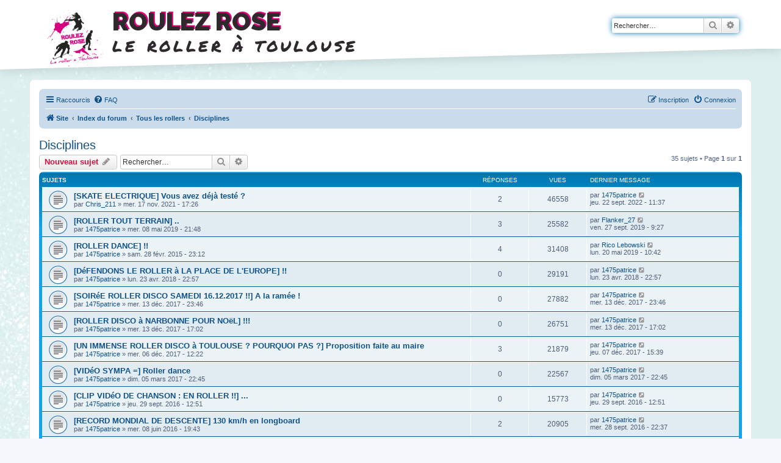

--- FILE ---
content_type: text/html; charset=UTF-8
request_url: https://forum.roulezrose.com/viewforum.php?f=22&sid=462506e1b1384bdae43d98a40a0cacf5
body_size: 10943
content:
<!DOCTYPE html>
<html dir="ltr" lang="fr">
<head>
<meta charset="utf-8" />
<meta http-equiv="X-UA-Compatible" content="IE=edge">
<meta name="viewport" content="width=device-width, initial-scale=1" />

<title>Disciplines - Roulez Rose</title>


	<link rel="canonical" href="https://forum.roulezrose.com/viewforum.php?f=22">

<!--
	phpBB style name: roulezrose
	Based on style:   prosilver (this is the default phpBB3 style)
	Original author:  Roulez Rose
	Modified by:
-->

<link rel="icon" href="./styles/roulezrose/theme/images/picto-fleche-grande-noir-150x150.png" sizes="32x32" />
<link rel="icon" href="./styles/roulezrose/theme/images/picto-fleche-grande-noir.png" sizes="192x192" />
<link rel="apple-touch-icon-precomposed" href="./styles/roulezrose/theme/images/picto-fleche-grande-noir.png" />
<meta name="msapplication-TileImage" content="./styles/roulezrose/theme/images/picto-fleche-grande-noir.png" />
<link href="./assets/css/font-awesome.min.css?assets_version=18" rel="stylesheet">
<link href="//fonts.googleapis.com/css?family=Permanent+Marker%7CRaleway%3A300%2C400%2C400i%2C700%2C900" rel="stylesheet">
<link href="./styles/prosilver/theme/stylesheet.css?assets_version=18" rel="stylesheet">
<link href="./styles/prosilver/theme/fr/stylesheet.css?assets_version=18" rel="stylesheet">
<link href="./styles/roulezrose/theme/stylesheet.css?assets_version=18" rel="stylesheet">
<!-- <link href="./styles/roulezrose/theme/fr/stylesheet.css?assets_version=18" rel="stylesheet"> -->




<!--[if lte IE 9]>
	<link href="./styles/prosilver/theme/tweaks.css?assets_version=18" rel="stylesheet">
<![endif]-->


<link href="./ext/alex75/smiliesscrollbox/styles/prosilver/theme/smiley.css?assets_version=18" rel="stylesheet" media="screen" />
<link href="./ext/cabot/profilgauche/styles/all/theme/profilgauche.css?assets_version=18" rel="stylesheet" media="screen" />
<link href="./ext/phpbb/collapsiblecategories/styles/all/theme/collapsiblecategories.css?assets_version=18" rel="stylesheet" media="screen" />



</head>
<body id="phpbb" class="nojs notouch section-viewforum ltr ">

<header>
	<div class="container">
						<div id="search-box" class="search-box search-header" role="search">
			<form action="./search.php?sid=cbddb853a93a8aec61e44dce3e7135cd" method="get" id="search">
			<fieldset>
				<input name="keywords" id="keywords" type="search" maxlength="128" title="Rechercher par mots-clés" class="inputbox search tiny" size="20" value="" placeholder="Rechercher…" />
				<button class="button button-search" type="submit" title="Rechercher">
					<i class="icon fa-search fa-fw" aria-hidden="true"></i><span class="sr-only">Rechercher</span>
				</button>
				<a href="./search.php?sid=cbddb853a93a8aec61e44dce3e7135cd" class="button button-search-end" title="Recherche avancée">
					<i class="icon fa-cog fa-fw" aria-hidden="true"></i><span class="sr-only">Recherche avancée</span>
				</a>
				<input type="hidden" name="sid" value="cbddb853a93a8aec61e44dce3e7135cd" />

			</fieldset>
			</form>
		</div>
					
		<div class="page-header">
			<a id="logo" class="logo" href="https://www.roulezrose.com" title="Site"><img src="./styles/roulezrose/theme/images/roulezrose-logo.png"></a>
				<div class="rrtitle">Roulez Rose</div>
				<div class="rrsubtitle">Le roller à Toulouse</div>
		</div>
	</div>
	<svg xmlns="http://www.w3.org/2000/svg" viewBox="0 0 100 100" preserveAspectRatio="none">
		<polygon fill="white" points="0,0 100,0 0,100"/>
	</svg>
</header>

<main>

<script type="text/javascript">
(function () {
  var span = document.createElement('span');
  
  span.className = 'fa';
  span.style.display = 'none';
  document.body.insertBefore(span, document.body.firstChild);
  
  function css(element, property) {
    return window.getComputedStyle(element, null).getPropertyValue(property);
  }
  
  if ((css(span, 'font-family')) !== 'FontAwesome') {
    var headHTML = document.head.innerHTML;
    headHTML += '<link href="https://cdnjs.cloudflare.com/ajax/libs/font-awesome/4.6.3/css/font-awesome.min.css" rel="stylesheet">';
    document.head.innerHTML = headHTML;
  }
  document.body.removeChild(span);
})();
</script>

<div id="wrap" class="wrap">
	<a id="top" class="top-anchor" accesskey="t"></a>
	<div id="page-header">
				<div class="navbar" role="navigation">
	<div class="inner">

	<ul id="nav-main" class="nav-main linklist" role="menubar">

		<li id="quick-links" class="quick-links dropdown-container responsive-menu" data-skip-responsive="true">
			<a href="#" class="dropdown-trigger">
				<i class="icon fa-bars fa-fw" aria-hidden="true"></i><span>Raccourcis</span>
			</a>
			<div class="dropdown">
				<div class="pointer"><div class="pointer-inner"></div></div>
				<ul class="dropdown-contents" role="menu">
					
											<li class="separator"></li>
																									<li>
								<a href="./search.php?search_id=unanswered&amp;sid=cbddb853a93a8aec61e44dce3e7135cd" role="menuitem">
									<i class="icon fa-file-o fa-fw icon-gray" aria-hidden="true"></i><span>Sujets sans réponse</span>
								</a>
							</li>
							<li>
								<a href="./search.php?search_id=active_topics&amp;sid=cbddb853a93a8aec61e44dce3e7135cd" role="menuitem">
									<i class="icon fa-file-o fa-fw icon-blue" aria-hidden="true"></i><span>Sujets actifs</span>
								</a>
							</li>
							<li class="separator"></li>
							<li>
								<a href="./search.php?sid=cbddb853a93a8aec61e44dce3e7135cd" role="menuitem">
									<i class="icon fa-search fa-fw" aria-hidden="true"></i><span>Rechercher</span>
								</a>
							</li>
					
										<li class="separator"></li>

									</ul>
			</div>
		</li>

				<li data-skip-responsive="true">
			<a href="/app.php/help/faq?sid=cbddb853a93a8aec61e44dce3e7135cd" rel="help" title="Foire aux questions" role="menuitem">
				<i class="icon fa-question-circle fa-fw" aria-hidden="true"></i><span>FAQ</span>
			</a>
		</li>
						
			<li class="rightside"  data-skip-responsive="true">
			<a href="./ucp.php?mode=login&amp;sid=cbddb853a93a8aec61e44dce3e7135cd" title="Connexion" accesskey="x" role="menuitem">
				<i class="icon fa-power-off fa-fw" aria-hidden="true"></i><span>Connexion</span>
			</a>
		</li>
					<li class="rightside" data-skip-responsive="true">
				<a href="./ucp.php?mode=register&amp;sid=cbddb853a93a8aec61e44dce3e7135cd" role="menuitem">
					<i class="icon fa-pencil-square-o  fa-fw" aria-hidden="true"></i><span>Inscription</span>
				</a>
			</li>
						</ul>

	<ul id="nav-breadcrumbs" class="nav-breadcrumbs linklist navlinks" role="menubar">
								<li class="breadcrumbs" itemscope itemtype="http://schema.org/BreadcrumbList">
							<span class="crumb"  itemtype="http://schema.org/ListItem" itemprop="itemListElement" itemscope><a href="https://www.roulezrose.com" itemtype="https://schema.org/Thing" itemscope itemprop="item" data-navbar-reference="home"><i class="icon fa-home fa-fw" aria-hidden="true"></i><span itemprop="name">Site</span></a><meta itemprop="position" content="1" /></span>
										<span class="crumb"  itemtype="http://schema.org/ListItem" itemprop="itemListElement" itemscope><a href="./index.php?sid=cbddb853a93a8aec61e44dce3e7135cd" itemtype="https://schema.org/Thing" itemscope itemprop="item" accesskey="h" data-navbar-reference="index"><span itemprop="name">Index du forum</span></a><meta itemprop="position" content="2" /></span>

											<span class="crumb"  itemtype="http://schema.org/ListItem" itemprop="itemListElement" itemscope data-forum-id="37"><a href="./viewforum.php?f=37&amp;sid=cbddb853a93a8aec61e44dce3e7135cd" itemtype="https://schema.org/Thing" itemscope itemprop="item"><span itemprop="name">Tous les rollers</span></a><meta itemprop="position" content="3" /></span>
															<span class="crumb"  itemtype="http://schema.org/ListItem" itemprop="itemListElement" itemscope data-forum-id="22"><a href="./viewforum.php?f=22&amp;sid=cbddb853a93a8aec61e44dce3e7135cd" itemtype="https://schema.org/Thing" itemscope itemprop="item"><span itemprop="name">Disciplines</span></a><meta itemprop="position" content="4" /></span>
												</li>
		
					<li class="rightside responsive-search">
				<a href="./search.php?sid=cbddb853a93a8aec61e44dce3e7135cd" title="Accéder aux paramètres avancés de la recherche" role="menuitem">
					<i class="icon fa-search fa-fw" aria-hidden="true"></i><span class="sr-only">Rechercher</span>
				</a>
			</li>
			</ul>

	</div>
</div>
	</div>

	
	<a id="start_here" class="anchor"></a>
	<div id="page-body" class="page-body" role="main">
		
		<h2 class="forum-title"><a href="./viewforum.php?f=22&amp;sid=cbddb853a93a8aec61e44dce3e7135cd">Disciplines</a></h2>
<div>
	<!-- NOTE: remove the style="display: none" when you want to have the forum description on the forum body -->
	<div style="display: none !important;">On parle de slalom, de hockey, de vitesse, de descente etc...<br /></div>	</div>



	<div class="action-bar bar-top">

				
		<a href="./posting.php?mode=post&amp;f=22&amp;sid=cbddb853a93a8aec61e44dce3e7135cd" class="button" title="Publier un nouveau sujet">
							<span>Nouveau sujet</span> <i class="icon fa-pencil fa-fw" aria-hidden="true"></i>
					</a>
				
			<div class="search-box" role="search">
			<form method="get" id="forum-search" action="./search.php?sid=cbddb853a93a8aec61e44dce3e7135cd">
			<fieldset>
				<input class="inputbox search tiny" type="search" name="keywords" id="search_keywords" size="20" placeholder="Rechercher…" />
				<button class="button button-search" type="submit" title="Rechercher">
					<i class="icon fa-search fa-fw" aria-hidden="true"></i><span class="sr-only">Rechercher</span>
				</button>
				<a href="./search.php?sid=cbddb853a93a8aec61e44dce3e7135cd" class="button button-search-end" title="Recherche avancée">
					<i class="icon fa-cog fa-fw" aria-hidden="true"></i><span class="sr-only">Recherche avancée</span>
				</a>
				<input type="hidden" name="fid[0]" value="22" />
<input type="hidden" name="sid" value="cbddb853a93a8aec61e44dce3e7135cd" />

			</fieldset>
			</form>
		</div>
	
	<div class="pagination">
				35 sujets
					&bull; Page <strong>1</strong> sur <strong>1</strong>
			</div>

	</div>




	
			<div class="forumbg">
		<div class="inner">
		<ul class="topiclist">
			<li class="header">
				<dl class="row-item">
					<dt><div class="list-inner">Sujets</div></dt>
					<dd class="posts">Réponses</dd>
					<dd class="views">Vues</dd>
					<dd class="lastpost"><span>Dernier message</span></dd>
				</dl>
			</li>
		</ul>
		<ul class="topiclist topics">
	
				
	<li id="my_list_inner_hidden_container_0" jxdom-closest="div.inner" jxdom-find="dl.row-item > dt :first" jxdom-action="replace" > 
		<div class="list-inner">Sujets</div>
	</li>
		<li class="row bg1">
						<dl class="row-item topic_read">
				<dt title="Aucun message non lu">
										<div class="list-inner">
																		<a href="./viewtopic.php?f=22&amp;t=11272&amp;sid=cbddb853a93a8aec61e44dce3e7135cd" class="topictitle">[SKATE ELECTRIQUE] Vous avez déjà testé ?</a>																								<br />
						
												<div class="responsive-show" style="display: none;">
							Dernier message par <a href="./memberlist.php?mode=viewprofile&amp;u=2005&amp;sid=cbddb853a93a8aec61e44dce3e7135cd" class="username">1475patrice</a> &laquo; <a href="./viewtopic.php?f=22&amp;t=11272&amp;p=158259&amp;sid=cbddb853a93a8aec61e44dce3e7135cd#p158259" title="Aller au dernier message"><time datetime="2022-09-22T09:37:31+00:00">jeu. 22 sept. 2022 - 11:37</time></a>
													</div>
														<span class="responsive-show left-box" style="display: none;">Réponses : <strong>2</strong></span>
													
						<div class="topic-poster responsive-hide left-box">
																												par <a href="./memberlist.php?mode=viewprofile&amp;u=2876&amp;sid=cbddb853a93a8aec61e44dce3e7135cd" class="username">Chris_211</a> &raquo; <time datetime="2021-11-17T16:26:05+00:00">mer. 17 nov. 2021 - 17:26</time>
																				</div>

						
											</div>
				</dt>
				<dd class="posts">2 <dfn>Réponses</dfn></dd>
				<dd class="views">46558 <dfn>Vues</dfn></dd>
				<dd class="lastpost">
					<span><dfn>Dernier message </dfn>par <a href="./memberlist.php?mode=viewprofile&amp;u=2005&amp;sid=cbddb853a93a8aec61e44dce3e7135cd" class="username">1475patrice</a>													<a href="./viewtopic.php?f=22&amp;t=11272&amp;p=158259&amp;sid=cbddb853a93a8aec61e44dce3e7135cd#p158259" title="Aller au dernier message">
								<i class="icon fa-external-link-square fa-fw icon-lightgray icon-md" aria-hidden="true"></i><span class="sr-only"></span>
							</a>
												<br /><time datetime="2022-09-22T09:37:31+00:00">jeu. 22 sept. 2022 - 11:37</time>
					</span>
				</dd>
			</dl>
					</li>
		
	

	
	
		
		<li class="row bg2">
						<dl class="row-item topic_read">
				<dt title="Aucun message non lu">
										<div class="list-inner">
																		<a href="./viewtopic.php?f=22&amp;t=10951&amp;sid=cbddb853a93a8aec61e44dce3e7135cd" class="topictitle">[ROLLER TOUT TERRAIN] ..</a>																								<br />
						
												<div class="responsive-show" style="display: none;">
							Dernier message par <a href="./memberlist.php?mode=viewprofile&amp;u=2778&amp;sid=cbddb853a93a8aec61e44dce3e7135cd" class="username">Flanker_27</a> &laquo; <a href="./viewtopic.php?f=22&amp;t=10951&amp;p=154963&amp;sid=cbddb853a93a8aec61e44dce3e7135cd#p154963" title="Aller au dernier message"><time datetime="2019-09-27T07:27:53+00:00">ven. 27 sept. 2019 - 9:27</time></a>
													</div>
														<span class="responsive-show left-box" style="display: none;">Réponses : <strong>3</strong></span>
													
						<div class="topic-poster responsive-hide left-box">
																												par <a href="./memberlist.php?mode=viewprofile&amp;u=2005&amp;sid=cbddb853a93a8aec61e44dce3e7135cd" class="username">1475patrice</a> &raquo; <time datetime="2019-05-08T19:48:44+00:00">mer. 08 mai 2019 - 21:48</time>
																				</div>

						
											</div>
				</dt>
				<dd class="posts">3 <dfn>Réponses</dfn></dd>
				<dd class="views">25582 <dfn>Vues</dfn></dd>
				<dd class="lastpost">
					<span><dfn>Dernier message </dfn>par <a href="./memberlist.php?mode=viewprofile&amp;u=2778&amp;sid=cbddb853a93a8aec61e44dce3e7135cd" class="username">Flanker_27</a>													<a href="./viewtopic.php?f=22&amp;t=10951&amp;p=154963&amp;sid=cbddb853a93a8aec61e44dce3e7135cd#p154963" title="Aller au dernier message">
								<i class="icon fa-external-link-square fa-fw icon-lightgray icon-md" aria-hidden="true"></i><span class="sr-only"></span>
							</a>
												<br /><time datetime="2019-09-27T07:27:53+00:00">ven. 27 sept. 2019 - 9:27</time>
					</span>
				</dd>
			</dl>
					</li>
		
	

	
	
		
		<li class="row bg1">
						<dl class="row-item topic_read">
				<dt title="Aucun message non lu">
										<div class="list-inner">
																		<a href="./viewtopic.php?f=22&amp;t=9886&amp;sid=cbddb853a93a8aec61e44dce3e7135cd" class="topictitle">[ROLLER DANCE] !!</a>																								<br />
						
												<div class="responsive-show" style="display: none;">
							Dernier message par <a href="./memberlist.php?mode=viewprofile&amp;u=2496&amp;sid=cbddb853a93a8aec61e44dce3e7135cd" class="username">Rico Lebowski</a> &laquo; <a href="./viewtopic.php?f=22&amp;t=9886&amp;p=154450&amp;sid=cbddb853a93a8aec61e44dce3e7135cd#p154450" title="Aller au dernier message"><time datetime="2019-05-20T08:42:32+00:00">lun. 20 mai 2019 - 10:42</time></a>
													</div>
														<span class="responsive-show left-box" style="display: none;">Réponses : <strong>4</strong></span>
													
						<div class="topic-poster responsive-hide left-box">
																												par <a href="./memberlist.php?mode=viewprofile&amp;u=2005&amp;sid=cbddb853a93a8aec61e44dce3e7135cd" class="username">1475patrice</a> &raquo; <time datetime="2015-02-28T22:12:23+00:00">sam. 28 févr. 2015 - 23:12</time>
																				</div>

						
											</div>
				</dt>
				<dd class="posts">4 <dfn>Réponses</dfn></dd>
				<dd class="views">31408 <dfn>Vues</dfn></dd>
				<dd class="lastpost">
					<span><dfn>Dernier message </dfn>par <a href="./memberlist.php?mode=viewprofile&amp;u=2496&amp;sid=cbddb853a93a8aec61e44dce3e7135cd" class="username">Rico Lebowski</a>													<a href="./viewtopic.php?f=22&amp;t=9886&amp;p=154450&amp;sid=cbddb853a93a8aec61e44dce3e7135cd#p154450" title="Aller au dernier message">
								<i class="icon fa-external-link-square fa-fw icon-lightgray icon-md" aria-hidden="true"></i><span class="sr-only"></span>
							</a>
												<br /><time datetime="2019-05-20T08:42:32+00:00">lun. 20 mai 2019 - 10:42</time>
					</span>
				</dd>
			</dl>
					</li>
		
	

	
	
		
		<li class="row bg2">
						<dl class="row-item topic_read">
				<dt title="Aucun message non lu">
										<div class="list-inner">
																		<a href="./viewtopic.php?f=22&amp;t=10729&amp;sid=cbddb853a93a8aec61e44dce3e7135cd" class="topictitle">[DéFENDONS LE ROLLER à LA PLACE DE L'EUROPE] !!</a>																								<br />
						
												<div class="responsive-show" style="display: none;">
							Dernier message par <a href="./memberlist.php?mode=viewprofile&amp;u=2005&amp;sid=cbddb853a93a8aec61e44dce3e7135cd" class="username">1475patrice</a> &laquo; <a href="./viewtopic.php?f=22&amp;t=10729&amp;p=152584&amp;sid=cbddb853a93a8aec61e44dce3e7135cd#p152584" title="Aller au dernier message"><time datetime="2018-04-23T20:57:34+00:00">lun. 23 avr. 2018 - 22:57</time></a>
													</div>
													
						<div class="topic-poster responsive-hide left-box">
																												par <a href="./memberlist.php?mode=viewprofile&amp;u=2005&amp;sid=cbddb853a93a8aec61e44dce3e7135cd" class="username">1475patrice</a> &raquo; <time datetime="2018-04-23T20:57:34+00:00">lun. 23 avr. 2018 - 22:57</time>
																				</div>

						
											</div>
				</dt>
				<dd class="posts">0 <dfn>Réponses</dfn></dd>
				<dd class="views">29191 <dfn>Vues</dfn></dd>
				<dd class="lastpost">
					<span><dfn>Dernier message </dfn>par <a href="./memberlist.php?mode=viewprofile&amp;u=2005&amp;sid=cbddb853a93a8aec61e44dce3e7135cd" class="username">1475patrice</a>													<a href="./viewtopic.php?f=22&amp;t=10729&amp;p=152584&amp;sid=cbddb853a93a8aec61e44dce3e7135cd#p152584" title="Aller au dernier message">
								<i class="icon fa-external-link-square fa-fw icon-lightgray icon-md" aria-hidden="true"></i><span class="sr-only"></span>
							</a>
												<br /><time datetime="2018-04-23T20:57:34+00:00">lun. 23 avr. 2018 - 22:57</time>
					</span>
				</dd>
			</dl>
					</li>
		
	

	
	
		
		<li class="row bg1">
						<dl class="row-item topic_read">
				<dt title="Aucun message non lu">
										<div class="list-inner">
																		<a href="./viewtopic.php?f=22&amp;t=10657&amp;sid=cbddb853a93a8aec61e44dce3e7135cd" class="topictitle">[SOIRéE ROLLER DISCO SAMEDI 16.12.2017 !!] A la ramée !</a>																								<br />
						
												<div class="responsive-show" style="display: none;">
							Dernier message par <a href="./memberlist.php?mode=viewprofile&amp;u=2005&amp;sid=cbddb853a93a8aec61e44dce3e7135cd" class="username">1475patrice</a> &laquo; <a href="./viewtopic.php?f=22&amp;t=10657&amp;p=151967&amp;sid=cbddb853a93a8aec61e44dce3e7135cd#p151967" title="Aller au dernier message"><time datetime="2017-12-13T22:46:07+00:00">mer. 13 déc. 2017 - 23:46</time></a>
													</div>
													
						<div class="topic-poster responsive-hide left-box">
																												par <a href="./memberlist.php?mode=viewprofile&amp;u=2005&amp;sid=cbddb853a93a8aec61e44dce3e7135cd" class="username">1475patrice</a> &raquo; <time datetime="2017-12-13T22:46:07+00:00">mer. 13 déc. 2017 - 23:46</time>
																				</div>

						
											</div>
				</dt>
				<dd class="posts">0 <dfn>Réponses</dfn></dd>
				<dd class="views">27882 <dfn>Vues</dfn></dd>
				<dd class="lastpost">
					<span><dfn>Dernier message </dfn>par <a href="./memberlist.php?mode=viewprofile&amp;u=2005&amp;sid=cbddb853a93a8aec61e44dce3e7135cd" class="username">1475patrice</a>													<a href="./viewtopic.php?f=22&amp;t=10657&amp;p=151967&amp;sid=cbddb853a93a8aec61e44dce3e7135cd#p151967" title="Aller au dernier message">
								<i class="icon fa-external-link-square fa-fw icon-lightgray icon-md" aria-hidden="true"></i><span class="sr-only"></span>
							</a>
												<br /><time datetime="2017-12-13T22:46:07+00:00">mer. 13 déc. 2017 - 23:46</time>
					</span>
				</dd>
			</dl>
					</li>
		
	

	
	
		
		<li class="row bg2">
						<dl class="row-item topic_read">
				<dt title="Aucun message non lu">
										<div class="list-inner">
																		<a href="./viewtopic.php?f=22&amp;t=10656&amp;sid=cbddb853a93a8aec61e44dce3e7135cd" class="topictitle">[ROLLER DISCO à NARBONNE POUR NOëL] !!!</a>																								<br />
						
												<div class="responsive-show" style="display: none;">
							Dernier message par <a href="./memberlist.php?mode=viewprofile&amp;u=2005&amp;sid=cbddb853a93a8aec61e44dce3e7135cd" class="username">1475patrice</a> &laquo; <a href="./viewtopic.php?f=22&amp;t=10656&amp;p=151963&amp;sid=cbddb853a93a8aec61e44dce3e7135cd#p151963" title="Aller au dernier message"><time datetime="2017-12-13T16:02:40+00:00">mer. 13 déc. 2017 - 17:02</time></a>
													</div>
													
						<div class="topic-poster responsive-hide left-box">
																												par <a href="./memberlist.php?mode=viewprofile&amp;u=2005&amp;sid=cbddb853a93a8aec61e44dce3e7135cd" class="username">1475patrice</a> &raquo; <time datetime="2017-12-13T16:02:40+00:00">mer. 13 déc. 2017 - 17:02</time>
																				</div>

						
											</div>
				</dt>
				<dd class="posts">0 <dfn>Réponses</dfn></dd>
				<dd class="views">26751 <dfn>Vues</dfn></dd>
				<dd class="lastpost">
					<span><dfn>Dernier message </dfn>par <a href="./memberlist.php?mode=viewprofile&amp;u=2005&amp;sid=cbddb853a93a8aec61e44dce3e7135cd" class="username">1475patrice</a>													<a href="./viewtopic.php?f=22&amp;t=10656&amp;p=151963&amp;sid=cbddb853a93a8aec61e44dce3e7135cd#p151963" title="Aller au dernier message">
								<i class="icon fa-external-link-square fa-fw icon-lightgray icon-md" aria-hidden="true"></i><span class="sr-only"></span>
							</a>
												<br /><time datetime="2017-12-13T16:02:40+00:00">mer. 13 déc. 2017 - 17:02</time>
					</span>
				</dd>
			</dl>
					</li>
		
	

	
	
		
		<li class="row bg1">
						<dl class="row-item topic_read">
				<dt title="Aucun message non lu">
										<div class="list-inner">
																		<a href="./viewtopic.php?f=22&amp;t=10650&amp;sid=cbddb853a93a8aec61e44dce3e7135cd" class="topictitle">[UN IMMENSE ROLLER DISCO à TOULOUSE ? POURQUOI PAS ?] Proposition faite au maire</a>																								<br />
						
												<div class="responsive-show" style="display: none;">
							Dernier message par <a href="./memberlist.php?mode=viewprofile&amp;u=2005&amp;sid=cbddb853a93a8aec61e44dce3e7135cd" class="username">1475patrice</a> &laquo; <a href="./viewtopic.php?f=22&amp;t=10650&amp;p=151921&amp;sid=cbddb853a93a8aec61e44dce3e7135cd#p151921" title="Aller au dernier message"><time datetime="2017-12-07T14:39:07+00:00">jeu. 07 déc. 2017 - 15:39</time></a>
													</div>
														<span class="responsive-show left-box" style="display: none;">Réponses : <strong>3</strong></span>
													
						<div class="topic-poster responsive-hide left-box">
																												par <a href="./memberlist.php?mode=viewprofile&amp;u=2005&amp;sid=cbddb853a93a8aec61e44dce3e7135cd" class="username">1475patrice</a> &raquo; <time datetime="2017-12-06T11:22:27+00:00">mer. 06 déc. 2017 - 12:22</time>
																				</div>

						
											</div>
				</dt>
				<dd class="posts">3 <dfn>Réponses</dfn></dd>
				<dd class="views">21879 <dfn>Vues</dfn></dd>
				<dd class="lastpost">
					<span><dfn>Dernier message </dfn>par <a href="./memberlist.php?mode=viewprofile&amp;u=2005&amp;sid=cbddb853a93a8aec61e44dce3e7135cd" class="username">1475patrice</a>													<a href="./viewtopic.php?f=22&amp;t=10650&amp;p=151921&amp;sid=cbddb853a93a8aec61e44dce3e7135cd#p151921" title="Aller au dernier message">
								<i class="icon fa-external-link-square fa-fw icon-lightgray icon-md" aria-hidden="true"></i><span class="sr-only"></span>
							</a>
												<br /><time datetime="2017-12-07T14:39:07+00:00">jeu. 07 déc. 2017 - 15:39</time>
					</span>
				</dd>
			</dl>
					</li>
		
	

	
	
		
		<li class="row bg2">
						<dl class="row-item topic_read">
				<dt title="Aucun message non lu">
										<div class="list-inner">
																		<a href="./viewtopic.php?f=22&amp;t=10447&amp;sid=cbddb853a93a8aec61e44dce3e7135cd" class="topictitle">[VIDéO SYMPA =] Roller dance</a>																								<br />
						
												<div class="responsive-show" style="display: none;">
							Dernier message par <a href="./memberlist.php?mode=viewprofile&amp;u=2005&amp;sid=cbddb853a93a8aec61e44dce3e7135cd" class="username">1475patrice</a> &laquo; <a href="./viewtopic.php?f=22&amp;t=10447&amp;p=150256&amp;sid=cbddb853a93a8aec61e44dce3e7135cd#p150256" title="Aller au dernier message"><time datetime="2017-03-05T21:45:05+00:00">dim. 05 mars 2017 - 22:45</time></a>
													</div>
													
						<div class="topic-poster responsive-hide left-box">
																												par <a href="./memberlist.php?mode=viewprofile&amp;u=2005&amp;sid=cbddb853a93a8aec61e44dce3e7135cd" class="username">1475patrice</a> &raquo; <time datetime="2017-03-05T21:45:05+00:00">dim. 05 mars 2017 - 22:45</time>
																				</div>

						
											</div>
				</dt>
				<dd class="posts">0 <dfn>Réponses</dfn></dd>
				<dd class="views">22567 <dfn>Vues</dfn></dd>
				<dd class="lastpost">
					<span><dfn>Dernier message </dfn>par <a href="./memberlist.php?mode=viewprofile&amp;u=2005&amp;sid=cbddb853a93a8aec61e44dce3e7135cd" class="username">1475patrice</a>													<a href="./viewtopic.php?f=22&amp;t=10447&amp;p=150256&amp;sid=cbddb853a93a8aec61e44dce3e7135cd#p150256" title="Aller au dernier message">
								<i class="icon fa-external-link-square fa-fw icon-lightgray icon-md" aria-hidden="true"></i><span class="sr-only"></span>
							</a>
												<br /><time datetime="2017-03-05T21:45:05+00:00">dim. 05 mars 2017 - 22:45</time>
					</span>
				</dd>
			</dl>
					</li>
		
	

	
	
		
		<li class="row bg1">
						<dl class="row-item topic_read">
				<dt title="Aucun message non lu">
										<div class="list-inner">
																		<a href="./viewtopic.php?f=22&amp;t=10338&amp;sid=cbddb853a93a8aec61e44dce3e7135cd" class="topictitle">[CLIP VIDéO DE CHANSON : EN ROLLER !!] ...</a>																								<br />
						
												<div class="responsive-show" style="display: none;">
							Dernier message par <a href="./memberlist.php?mode=viewprofile&amp;u=2005&amp;sid=cbddb853a93a8aec61e44dce3e7135cd" class="username">1475patrice</a> &laquo; <a href="./viewtopic.php?f=22&amp;t=10338&amp;p=149316&amp;sid=cbddb853a93a8aec61e44dce3e7135cd#p149316" title="Aller au dernier message"><time datetime="2016-09-29T10:51:45+00:00">jeu. 29 sept. 2016 - 12:51</time></a>
													</div>
													
						<div class="topic-poster responsive-hide left-box">
																												par <a href="./memberlist.php?mode=viewprofile&amp;u=2005&amp;sid=cbddb853a93a8aec61e44dce3e7135cd" class="username">1475patrice</a> &raquo; <time datetime="2016-09-29T10:51:45+00:00">jeu. 29 sept. 2016 - 12:51</time>
																				</div>

						
											</div>
				</dt>
				<dd class="posts">0 <dfn>Réponses</dfn></dd>
				<dd class="views">15773 <dfn>Vues</dfn></dd>
				<dd class="lastpost">
					<span><dfn>Dernier message </dfn>par <a href="./memberlist.php?mode=viewprofile&amp;u=2005&amp;sid=cbddb853a93a8aec61e44dce3e7135cd" class="username">1475patrice</a>													<a href="./viewtopic.php?f=22&amp;t=10338&amp;p=149316&amp;sid=cbddb853a93a8aec61e44dce3e7135cd#p149316" title="Aller au dernier message">
								<i class="icon fa-external-link-square fa-fw icon-lightgray icon-md" aria-hidden="true"></i><span class="sr-only"></span>
							</a>
												<br /><time datetime="2016-09-29T10:51:45+00:00">jeu. 29 sept. 2016 - 12:51</time>
					</span>
				</dd>
			</dl>
					</li>
		
	

	
	
		
		<li class="row bg2">
						<dl class="row-item topic_read">
				<dt title="Aucun message non lu">
										<div class="list-inner">
																		<a href="./viewtopic.php?f=22&amp;t=10257&amp;sid=cbddb853a93a8aec61e44dce3e7135cd" class="topictitle">[RECORD MONDIAL DE DESCENTE] 130 km/h en longboard</a>																								<br />
						
												<div class="responsive-show" style="display: none;">
							Dernier message par <a href="./memberlist.php?mode=viewprofile&amp;u=2005&amp;sid=cbddb853a93a8aec61e44dce3e7135cd" class="username">1475patrice</a> &laquo; <a href="./viewtopic.php?f=22&amp;t=10257&amp;p=149311&amp;sid=cbddb853a93a8aec61e44dce3e7135cd#p149311" title="Aller au dernier message"><time datetime="2016-09-28T20:37:32+00:00">mer. 28 sept. 2016 - 22:37</time></a>
													</div>
														<span class="responsive-show left-box" style="display: none;">Réponses : <strong>2</strong></span>
													
						<div class="topic-poster responsive-hide left-box">
																												par <a href="./memberlist.php?mode=viewprofile&amp;u=2005&amp;sid=cbddb853a93a8aec61e44dce3e7135cd" class="username">1475patrice</a> &raquo; <time datetime="2016-06-08T17:43:34+00:00">mer. 08 juin 2016 - 19:43</time>
																				</div>

						
											</div>
				</dt>
				<dd class="posts">2 <dfn>Réponses</dfn></dd>
				<dd class="views">20905 <dfn>Vues</dfn></dd>
				<dd class="lastpost">
					<span><dfn>Dernier message </dfn>par <a href="./memberlist.php?mode=viewprofile&amp;u=2005&amp;sid=cbddb853a93a8aec61e44dce3e7135cd" class="username">1475patrice</a>													<a href="./viewtopic.php?f=22&amp;t=10257&amp;p=149311&amp;sid=cbddb853a93a8aec61e44dce3e7135cd#p149311" title="Aller au dernier message">
								<i class="icon fa-external-link-square fa-fw icon-lightgray icon-md" aria-hidden="true"></i><span class="sr-only"></span>
							</a>
												<br /><time datetime="2016-09-28T20:37:32+00:00">mer. 28 sept. 2016 - 22:37</time>
					</span>
				</dd>
			</dl>
					</li>
		
	

	
	
		
		<li class="row bg1">
						<dl class="row-item topic_read">
				<dt title="Aucun message non lu">
										<div class="list-inner">
																		<a href="./viewtopic.php?f=22&amp;t=10243&amp;sid=cbddb853a93a8aec61e44dce3e7135cd" class="topictitle">[ROLLER STEP-IN NOUVELLE GéNéRATION] !</a>																								<br />
						
												<div class="responsive-show" style="display: none;">
							Dernier message par <a href="./memberlist.php?mode=viewprofile&amp;u=2005&amp;sid=cbddb853a93a8aec61e44dce3e7135cd" class="username">1475patrice</a> &laquo; <a href="./viewtopic.php?f=22&amp;t=10243&amp;p=148276&amp;sid=cbddb853a93a8aec61e44dce3e7135cd#p148276" title="Aller au dernier message"><time datetime="2016-05-18T15:41:51+00:00">mer. 18 mai 2016 - 17:41</time></a>
													</div>
													
						<div class="topic-poster responsive-hide left-box">
																												par <a href="./memberlist.php?mode=viewprofile&amp;u=2005&amp;sid=cbddb853a93a8aec61e44dce3e7135cd" class="username">1475patrice</a> &raquo; <time datetime="2016-05-18T15:41:51+00:00">mer. 18 mai 2016 - 17:41</time>
																				</div>

						
											</div>
				</dt>
				<dd class="posts">0 <dfn>Réponses</dfn></dd>
				<dd class="views">16205 <dfn>Vues</dfn></dd>
				<dd class="lastpost">
					<span><dfn>Dernier message </dfn>par <a href="./memberlist.php?mode=viewprofile&amp;u=2005&amp;sid=cbddb853a93a8aec61e44dce3e7135cd" class="username">1475patrice</a>													<a href="./viewtopic.php?f=22&amp;t=10243&amp;p=148276&amp;sid=cbddb853a93a8aec61e44dce3e7135cd#p148276" title="Aller au dernier message">
								<i class="icon fa-external-link-square fa-fw icon-lightgray icon-md" aria-hidden="true"></i><span class="sr-only"></span>
							</a>
												<br /><time datetime="2016-05-18T15:41:51+00:00">mer. 18 mai 2016 - 17:41</time>
					</span>
				</dd>
			</dl>
					</li>
		
	

	
	
		
		<li class="row bg2">
						<dl class="row-item topic_read">
				<dt title="Aucun message non lu">
										<div class="list-inner">
																		<a href="./viewtopic.php?f=22&amp;t=10151&amp;sid=cbddb853a93a8aec61e44dce3e7135cd" class="topictitle">[STARS A ROULETTES] !</a>																								<br />
						
												<div class="responsive-show" style="display: none;">
							Dernier message par <a href="./memberlist.php?mode=viewprofile&amp;u=758&amp;sid=cbddb853a93a8aec61e44dce3e7135cd" class="username">skatounet</a> &laquo; <a href="./viewtopic.php?f=22&amp;t=10151&amp;p=147319&amp;sid=cbddb853a93a8aec61e44dce3e7135cd#p147319" title="Aller au dernier message"><time datetime="2016-02-06T18:03:32+00:00">sam. 06 févr. 2016 - 19:03</time></a>
													</div>
														<span class="responsive-show left-box" style="display: none;">Réponses : <strong>10</strong></span>
													
						<div class="topic-poster responsive-hide left-box">
																												par <a href="./memberlist.php?mode=viewprofile&amp;u=2005&amp;sid=cbddb853a93a8aec61e44dce3e7135cd" class="username">1475patrice</a> &raquo; <time datetime="2016-01-29T17:29:43+00:00">ven. 29 janv. 2016 - 18:29</time>
																				</div>

						
											</div>
				</dt>
				<dd class="posts">10 <dfn>Réponses</dfn></dd>
				<dd class="views">40055 <dfn>Vues</dfn></dd>
				<dd class="lastpost">
					<span><dfn>Dernier message </dfn>par <a href="./memberlist.php?mode=viewprofile&amp;u=758&amp;sid=cbddb853a93a8aec61e44dce3e7135cd" class="username">skatounet</a>													<a href="./viewtopic.php?f=22&amp;t=10151&amp;p=147319&amp;sid=cbddb853a93a8aec61e44dce3e7135cd#p147319" title="Aller au dernier message">
								<i class="icon fa-external-link-square fa-fw icon-lightgray icon-md" aria-hidden="true"></i><span class="sr-only"></span>
							</a>
												<br /><time datetime="2016-02-06T18:03:32+00:00">sam. 06 févr. 2016 - 19:03</time>
					</span>
				</dd>
			</dl>
					</li>
		
	

	
	
		
		<li class="row bg1">
						<dl class="row-item topic_read_hot">
				<dt title="Aucun message non lu">
										<div class="list-inner">
																		<a href="./viewtopic.php?f=22&amp;t=6764&amp;sid=cbddb853a93a8aec61e44dce3e7135cd" class="topictitle">[DISCO-ROLLER] Création d'une roller-patinoire à Toulouse</a>																								<br />
						
												<div class="responsive-show" style="display: none;">
							Dernier message par <a href="./memberlist.php?mode=viewprofile&amp;u=2628&amp;sid=cbddb853a93a8aec61e44dce3e7135cd" class="username">LEILADARK</a> &laquo; <a href="./viewtopic.php?f=22&amp;t=6764&amp;p=146942&amp;sid=cbddb853a93a8aec61e44dce3e7135cd#p146942" title="Aller au dernier message"><time datetime="2015-12-05T20:22:10+00:00">sam. 05 déc. 2015 - 21:22</time></a>
													</div>
														<span class="responsive-show left-box" style="display: none;">Réponses : <strong>49</strong></span>
													
						<div class="topic-poster responsive-hide left-box">
																												par <a href="./memberlist.php?mode=viewprofile&amp;u=1013&amp;sid=cbddb853a93a8aec61e44dce3e7135cd" class="username">Invité</a> &raquo; <time datetime="2008-01-29T11:59:29+00:00">mar. 29 janv. 2008 - 12:59</time>
																				</div>

												<div class="pagination">
							<span><i class="icon fa-clone fa-fw" aria-hidden="true"></i></span>
							<ul>
															<li><a class="button" href="./viewtopic.php?f=22&amp;t=6764&amp;sid=cbddb853a93a8aec61e44dce3e7135cd">1</a></li>
																							<li><a class="button" href="./viewtopic.php?f=22&amp;t=6764&amp;sid=cbddb853a93a8aec61e44dce3e7135cd&amp;start=15">2</a></li>
																							<li><a class="button" href="./viewtopic.php?f=22&amp;t=6764&amp;sid=cbddb853a93a8aec61e44dce3e7135cd&amp;start=30">3</a></li>
																							<li><a class="button" href="./viewtopic.php?f=22&amp;t=6764&amp;sid=cbddb853a93a8aec61e44dce3e7135cd&amp;start=45">4</a></li>
																																													</ul>
						</div>
						
											</div>
				</dt>
				<dd class="posts">49 <dfn>Réponses</dfn></dd>
				<dd class="views">148598 <dfn>Vues</dfn></dd>
				<dd class="lastpost">
					<span><dfn>Dernier message </dfn>par <a href="./memberlist.php?mode=viewprofile&amp;u=2628&amp;sid=cbddb853a93a8aec61e44dce3e7135cd" class="username">LEILADARK</a>													<a href="./viewtopic.php?f=22&amp;t=6764&amp;p=146942&amp;sid=cbddb853a93a8aec61e44dce3e7135cd#p146942" title="Aller au dernier message">
								<i class="icon fa-external-link-square fa-fw icon-lightgray icon-md" aria-hidden="true"></i><span class="sr-only"></span>
							</a>
												<br /><time datetime="2015-12-05T20:22:10+00:00">sam. 05 déc. 2015 - 21:22</time>
					</span>
				</dd>
			</dl>
					</li>
		
	

	
	
		
		<li class="row bg2">
						<dl class="row-item topic_read">
				<dt title="Aucun message non lu">
										<div class="list-inner">
																		<a href="./viewtopic.php?f=22&amp;t=10111&amp;sid=cbddb853a93a8aec61e44dce3e7135cd" class="topictitle">[FOCUS SUR :] Les quadeurs londoniens</a>																								<br />
						
												<div class="responsive-show" style="display: none;">
							Dernier message par <a href="./memberlist.php?mode=viewprofile&amp;u=2005&amp;sid=cbddb853a93a8aec61e44dce3e7135cd" class="username">1475patrice</a> &laquo; <a href="./viewtopic.php?f=22&amp;t=10111&amp;p=146845&amp;sid=cbddb853a93a8aec61e44dce3e7135cd#p146845" title="Aller au dernier message"><time datetime="2015-11-24T17:41:09+00:00">mar. 24 nov. 2015 - 18:41</time></a>
													</div>
													
						<div class="topic-poster responsive-hide left-box">
																												par <a href="./memberlist.php?mode=viewprofile&amp;u=2005&amp;sid=cbddb853a93a8aec61e44dce3e7135cd" class="username">1475patrice</a> &raquo; <time datetime="2015-11-24T17:41:09+00:00">mar. 24 nov. 2015 - 18:41</time>
																				</div>

						
											</div>
				</dt>
				<dd class="posts">0 <dfn>Réponses</dfn></dd>
				<dd class="views">16715 <dfn>Vues</dfn></dd>
				<dd class="lastpost">
					<span><dfn>Dernier message </dfn>par <a href="./memberlist.php?mode=viewprofile&amp;u=2005&amp;sid=cbddb853a93a8aec61e44dce3e7135cd" class="username">1475patrice</a>													<a href="./viewtopic.php?f=22&amp;t=10111&amp;p=146845&amp;sid=cbddb853a93a8aec61e44dce3e7135cd#p146845" title="Aller au dernier message">
								<i class="icon fa-external-link-square fa-fw icon-lightgray icon-md" aria-hidden="true"></i><span class="sr-only"></span>
							</a>
												<br /><time datetime="2015-11-24T17:41:09+00:00">mar. 24 nov. 2015 - 18:41</time>
					</span>
				</dd>
			</dl>
					</li>
		
	

	
	
		
		<li class="row bg1">
						<dl class="row-item topic_read">
				<dt title="Aucun message non lu">
										<div class="list-inner">
																		<a href="./viewtopic.php?f=22&amp;t=10082&amp;sid=cbddb853a93a8aec61e44dce3e7135cd" class="topictitle">[TECHNIQUE : LA DOUBLE POUSSéE] (En images)</a>																								<br />
						
												<div class="responsive-show" style="display: none;">
							Dernier message par <a href="./memberlist.php?mode=viewprofile&amp;u=2563&amp;sid=cbddb853a93a8aec61e44dce3e7135cd" class="username">TopGun</a> &laquo; <a href="./viewtopic.php?f=22&amp;t=10082&amp;p=146558&amp;sid=cbddb853a93a8aec61e44dce3e7135cd#p146558" title="Aller au dernier message"><time datetime="2015-10-28T07:22:05+00:00">mer. 28 oct. 2015 - 8:22</time></a>
													</div>
														<span class="responsive-show left-box" style="display: none;">Réponses : <strong>2</strong></span>
													
						<div class="topic-poster responsive-hide left-box">
																												par <a href="./memberlist.php?mode=viewprofile&amp;u=2005&amp;sid=cbddb853a93a8aec61e44dce3e7135cd" class="username">1475patrice</a> &raquo; <time datetime="2015-10-25T21:52:11+00:00">dim. 25 oct. 2015 - 22:52</time>
																				</div>

						
											</div>
				</dt>
				<dd class="posts">2 <dfn>Réponses</dfn></dd>
				<dd class="views">21175 <dfn>Vues</dfn></dd>
				<dd class="lastpost">
					<span><dfn>Dernier message </dfn>par <a href="./memberlist.php?mode=viewprofile&amp;u=2563&amp;sid=cbddb853a93a8aec61e44dce3e7135cd" class="username">TopGun</a>													<a href="./viewtopic.php?f=22&amp;t=10082&amp;p=146558&amp;sid=cbddb853a93a8aec61e44dce3e7135cd#p146558" title="Aller au dernier message">
								<i class="icon fa-external-link-square fa-fw icon-lightgray icon-md" aria-hidden="true"></i><span class="sr-only"></span>
							</a>
												<br /><time datetime="2015-10-28T07:22:05+00:00">mer. 28 oct. 2015 - 8:22</time>
					</span>
				</dd>
			</dl>
					</li>
		
	

	
	
		
		<li class="row bg2">
						<dl class="row-item topic_read">
				<dt title="Aucun message non lu">
										<div class="list-inner">
																		<a href="./viewtopic.php?f=22&amp;t=9927&amp;sid=cbddb853a93a8aec61e44dce3e7135cd" class="topictitle">[CROSS SKATING, SKIKE] Pour ceux qui roulent mais qui en ont assez du goudron...</a>																								<br />
						
												<div class="responsive-show" style="display: none;">
							Dernier message par <a href="./memberlist.php?mode=viewprofile&amp;u=1562&amp;sid=cbddb853a93a8aec61e44dce3e7135cd" class="username">pipo75</a> &laquo; <a href="./viewtopic.php?f=22&amp;t=9927&amp;p=145270&amp;sid=cbddb853a93a8aec61e44dce3e7135cd#p145270" title="Aller au dernier message"><time datetime="2015-06-30T21:00:23+00:00">mar. 30 juin 2015 - 23:00</time></a>
													</div>
														<span class="responsive-show left-box" style="display: none;">Réponses : <strong>3</strong></span>
													
						<div class="topic-poster responsive-hide left-box">
																												par <a href="./memberlist.php?mode=viewprofile&amp;u=2591&amp;sid=cbddb853a93a8aec61e44dce3e7135cd" class="username">campamanu</a> &raquo; <time datetime="2015-05-02T09:51:44+00:00">sam. 02 mai 2015 - 11:51</time>
																				</div>

						
											</div>
				</dt>
				<dd class="posts">3 <dfn>Réponses</dfn></dd>
				<dd class="views">24896 <dfn>Vues</dfn></dd>
				<dd class="lastpost">
					<span><dfn>Dernier message </dfn>par <a href="./memberlist.php?mode=viewprofile&amp;u=1562&amp;sid=cbddb853a93a8aec61e44dce3e7135cd" class="username">pipo75</a>													<a href="./viewtopic.php?f=22&amp;t=9927&amp;p=145270&amp;sid=cbddb853a93a8aec61e44dce3e7135cd#p145270" title="Aller au dernier message">
								<i class="icon fa-external-link-square fa-fw icon-lightgray icon-md" aria-hidden="true"></i><span class="sr-only"></span>
							</a>
												<br /><time datetime="2015-06-30T21:00:23+00:00">mar. 30 juin 2015 - 23:00</time>
					</span>
				</dd>
			</dl>
					</li>
		
	

	
	
		
		<li class="row bg1">
						<dl class="row-item topic_read">
				<dt title="Aucun message non lu">
										<div class="list-inner">
																		<a href="./viewtopic.php?f=22&amp;t=9810&amp;sid=cbddb853a93a8aec61e44dce3e7135cd" class="topictitle">[QUELLE RANDO DE CHIOTTE !!] Mais pourquoi moi ??</a>																								<br />
						
												<div class="responsive-show" style="display: none;">
							Dernier message par <a href="./memberlist.php?mode=viewprofile&amp;u=1562&amp;sid=cbddb853a93a8aec61e44dce3e7135cd" class="username">pipo75</a> &laquo; <a href="./viewtopic.php?f=22&amp;t=9810&amp;p=145254&amp;sid=cbddb853a93a8aec61e44dce3e7135cd#p145254" title="Aller au dernier message"><time datetime="2015-06-29T22:49:27+00:00">mar. 30 juin 2015 - 0:49</time></a>
													</div>
														<span class="responsive-show left-box" style="display: none;">Réponses : <strong>9</strong></span>
													
						<div class="topic-poster responsive-hide left-box">
																												par <a href="./memberlist.php?mode=viewprofile&amp;u=2005&amp;sid=cbddb853a93a8aec61e44dce3e7135cd" class="username">1475patrice</a> &raquo; <time datetime="2014-10-16T15:55:30+00:00">jeu. 16 oct. 2014 - 17:55</time>
																				</div>

						
											</div>
				</dt>
				<dd class="posts">9 <dfn>Réponses</dfn></dd>
				<dd class="views">39058 <dfn>Vues</dfn></dd>
				<dd class="lastpost">
					<span><dfn>Dernier message </dfn>par <a href="./memberlist.php?mode=viewprofile&amp;u=1562&amp;sid=cbddb853a93a8aec61e44dce3e7135cd" class="username">pipo75</a>													<a href="./viewtopic.php?f=22&amp;t=9810&amp;p=145254&amp;sid=cbddb853a93a8aec61e44dce3e7135cd#p145254" title="Aller au dernier message">
								<i class="icon fa-external-link-square fa-fw icon-lightgray icon-md" aria-hidden="true"></i><span class="sr-only"></span>
							</a>
												<br /><time datetime="2015-06-29T22:49:27+00:00">mar. 30 juin 2015 - 0:49</time>
					</span>
				</dd>
			</dl>
					</li>
		
	

	
	
		
		<li class="row bg2">
						<dl class="row-item topic_read">
				<dt title="Aucun message non lu">
										<div class="list-inner">
																		<a href="./viewtopic.php?f=22&amp;t=9820&amp;sid=cbddb853a93a8aec61e44dce3e7135cd" class="topictitle">[UNE RANDO DE 361 KM, çA VOUS DIT ??] Record à battre... ou pas !!</a>																								<br />
						
												<div class="responsive-show" style="display: none;">
							Dernier message par <a href="./memberlist.php?mode=viewprofile&amp;u=2005&amp;sid=cbddb853a93a8aec61e44dce3e7135cd" class="username">1475patrice</a> &laquo; <a href="./viewtopic.php?f=22&amp;t=9820&amp;p=143586&amp;sid=cbddb853a93a8aec61e44dce3e7135cd#p143586" title="Aller au dernier message"><time datetime="2014-11-04T13:33:17+00:00">mar. 04 nov. 2014 - 14:33</time></a>
													</div>
													
						<div class="topic-poster responsive-hide left-box">
																												par <a href="./memberlist.php?mode=viewprofile&amp;u=2005&amp;sid=cbddb853a93a8aec61e44dce3e7135cd" class="username">1475patrice</a> &raquo; <time datetime="2014-11-04T13:33:17+00:00">mar. 04 nov. 2014 - 14:33</time>
																				</div>

						
											</div>
				</dt>
				<dd class="posts">0 <dfn>Réponses</dfn></dd>
				<dd class="views">15998 <dfn>Vues</dfn></dd>
				<dd class="lastpost">
					<span><dfn>Dernier message </dfn>par <a href="./memberlist.php?mode=viewprofile&amp;u=2005&amp;sid=cbddb853a93a8aec61e44dce3e7135cd" class="username">1475patrice</a>													<a href="./viewtopic.php?f=22&amp;t=9820&amp;p=143586&amp;sid=cbddb853a93a8aec61e44dce3e7135cd#p143586" title="Aller au dernier message">
								<i class="icon fa-external-link-square fa-fw icon-lightgray icon-md" aria-hidden="true"></i><span class="sr-only"></span>
							</a>
												<br /><time datetime="2014-11-04T13:33:17+00:00">mar. 04 nov. 2014 - 14:33</time>
					</span>
				</dd>
			</dl>
					</li>
		
	

	
	
		
		<li class="row bg1">
						<dl class="row-item topic_read">
				<dt title="Aucun message non lu">
										<div class="list-inner">
																		<a href="./viewtopic.php?f=22&amp;t=9802&amp;sid=cbddb853a93a8aec61e44dce3e7135cd" class="topictitle">[UNE SLALOMEUSE AVEC DES JAMBES .... EN CAOUTCHOU, à PRIORI  ! adorable !</a>																								<br />
						
												<div class="responsive-show" style="display: none;">
							Dernier message par <a href="./memberlist.php?mode=viewprofile&amp;u=2005&amp;sid=cbddb853a93a8aec61e44dce3e7135cd" class="username">1475patrice</a> &laquo; <a href="./viewtopic.php?f=22&amp;t=9802&amp;p=143314&amp;sid=cbddb853a93a8aec61e44dce3e7135cd#p143314" title="Aller au dernier message"><time datetime="2014-10-09T20:10:05+00:00">jeu. 09 oct. 2014 - 22:10</time></a>
													</div>
													
						<div class="topic-poster responsive-hide left-box">
																												par <a href="./memberlist.php?mode=viewprofile&amp;u=2005&amp;sid=cbddb853a93a8aec61e44dce3e7135cd" class="username">1475patrice</a> &raquo; <time datetime="2014-10-09T20:10:05+00:00">jeu. 09 oct. 2014 - 22:10</time>
																				</div>

						
											</div>
				</dt>
				<dd class="posts">0 <dfn>Réponses</dfn></dd>
				<dd class="views">16375 <dfn>Vues</dfn></dd>
				<dd class="lastpost">
					<span><dfn>Dernier message </dfn>par <a href="./memberlist.php?mode=viewprofile&amp;u=2005&amp;sid=cbddb853a93a8aec61e44dce3e7135cd" class="username">1475patrice</a>													<a href="./viewtopic.php?f=22&amp;t=9802&amp;p=143314&amp;sid=cbddb853a93a8aec61e44dce3e7135cd#p143314" title="Aller au dernier message">
								<i class="icon fa-external-link-square fa-fw icon-lightgray icon-md" aria-hidden="true"></i><span class="sr-only"></span>
							</a>
												<br /><time datetime="2014-10-09T20:10:05+00:00">jeu. 09 oct. 2014 - 22:10</time>
					</span>
				</dd>
			</dl>
					</li>
		
	

	
	
		
		<li class="row bg2">
						<dl class="row-item topic_read">
				<dt title="Aucun message non lu">
										<div class="list-inner">
																		<a href="./viewtopic.php?f=22&amp;t=9561&amp;sid=cbddb853a93a8aec61e44dce3e7135cd" class="topictitle">[VIDEO] Trucs et freinage</a>																								<br />
						
												<div class="responsive-show" style="display: none;">
							Dernier message par <a href="./memberlist.php?mode=viewprofile&amp;u=74&amp;sid=cbddb853a93a8aec61e44dce3e7135cd" class="username">aramis</a> &laquo; <a href="./viewtopic.php?f=22&amp;t=9561&amp;p=141148&amp;sid=cbddb853a93a8aec61e44dce3e7135cd#p141148" title="Aller au dernier message"><time datetime="2013-10-26T13:05:46+00:00">sam. 26 oct. 2013 - 15:05</time></a>
													</div>
													
						<div class="topic-poster responsive-hide left-box">
																												par <a href="./memberlist.php?mode=viewprofile&amp;u=74&amp;sid=cbddb853a93a8aec61e44dce3e7135cd" class="username">aramis</a> &raquo; <time datetime="2013-10-26T13:05:46+00:00">sam. 26 oct. 2013 - 15:05</time>
																				</div>

						
											</div>
				</dt>
				<dd class="posts">0 <dfn>Réponses</dfn></dd>
				<dd class="views">17160 <dfn>Vues</dfn></dd>
				<dd class="lastpost">
					<span><dfn>Dernier message </dfn>par <a href="./memberlist.php?mode=viewprofile&amp;u=74&amp;sid=cbddb853a93a8aec61e44dce3e7135cd" class="username">aramis</a>													<a href="./viewtopic.php?f=22&amp;t=9561&amp;p=141148&amp;sid=cbddb853a93a8aec61e44dce3e7135cd#p141148" title="Aller au dernier message">
								<i class="icon fa-external-link-square fa-fw icon-lightgray icon-md" aria-hidden="true"></i><span class="sr-only"></span>
							</a>
												<br /><time datetime="2013-10-26T13:05:46+00:00">sam. 26 oct. 2013 - 15:05</time>
					</span>
				</dd>
			</dl>
					</li>
		
	

	
	
		
		<li class="row bg1">
						<dl class="row-item topic_read_hot">
				<dt title="Aucun message non lu">
										<div class="list-inner">
																		<a href="./viewtopic.php?f=22&amp;t=7749&amp;sid=cbddb853a93a8aec61e44dce3e7135cd" class="topictitle">[INFO WEB] Un site intéressant</a>																								<br />
						
												<div class="responsive-show" style="display: none;">
							Dernier message par <a href="./memberlist.php?mode=viewprofile&amp;u=74&amp;sid=cbddb853a93a8aec61e44dce3e7135cd" class="username">aramis</a> &laquo; <a href="./viewtopic.php?f=22&amp;t=7749&amp;p=141147&amp;sid=cbddb853a93a8aec61e44dce3e7135cd#p141147" title="Aller au dernier message"><time datetime="2013-10-26T12:52:38+00:00">sam. 26 oct. 2013 - 14:52</time></a>
													</div>
														<span class="responsive-show left-box" style="display: none;">Réponses : <strong>70</strong></span>
													
						<div class="topic-poster responsive-hide left-box">
																												par <a href="./memberlist.php?mode=viewprofile&amp;u=2055&amp;sid=cbddb853a93a8aec61e44dce3e7135cd" class="username">Invité</a> &raquo; <time datetime="2009-01-04T21:18:40+00:00">dim. 04 janv. 2009 - 22:18</time>
																				</div>

												<div class="pagination">
							<span><i class="icon fa-clone fa-fw" aria-hidden="true"></i></span>
							<ul>
															<li><a class="button" href="./viewtopic.php?f=22&amp;t=7749&amp;sid=cbddb853a93a8aec61e44dce3e7135cd">1</a></li>
																							<li><a class="button" href="./viewtopic.php?f=22&amp;t=7749&amp;sid=cbddb853a93a8aec61e44dce3e7135cd&amp;start=15">2</a></li>
																							<li><a class="button" href="./viewtopic.php?f=22&amp;t=7749&amp;sid=cbddb853a93a8aec61e44dce3e7135cd&amp;start=30">3</a></li>
																							<li><a class="button" href="./viewtopic.php?f=22&amp;t=7749&amp;sid=cbddb853a93a8aec61e44dce3e7135cd&amp;start=45">4</a></li>
																							<li><a class="button" href="./viewtopic.php?f=22&amp;t=7749&amp;sid=cbddb853a93a8aec61e44dce3e7135cd&amp;start=60">5</a></li>
																																													</ul>
						</div>
						
											</div>
				</dt>
				<dd class="posts">70 <dfn>Réponses</dfn></dd>
				<dd class="views">136928 <dfn>Vues</dfn></dd>
				<dd class="lastpost">
					<span><dfn>Dernier message </dfn>par <a href="./memberlist.php?mode=viewprofile&amp;u=74&amp;sid=cbddb853a93a8aec61e44dce3e7135cd" class="username">aramis</a>													<a href="./viewtopic.php?f=22&amp;t=7749&amp;p=141147&amp;sid=cbddb853a93a8aec61e44dce3e7135cd#p141147" title="Aller au dernier message">
								<i class="icon fa-external-link-square fa-fw icon-lightgray icon-md" aria-hidden="true"></i><span class="sr-only"></span>
							</a>
												<br /><time datetime="2013-10-26T12:52:38+00:00">sam. 26 oct. 2013 - 14:52</time>
					</span>
				</dd>
			</dl>
					</li>
		
	

	
	
		
		<li class="row bg2">
						<dl class="row-item topic_read">
				<dt title="Aucun message non lu">
										<div class="list-inner">
																		<a href="./viewtopic.php?f=22&amp;t=8817&amp;sid=cbddb853a93a8aec61e44dce3e7135cd" class="topictitle">[ROLLER DANCE TOULOUSE] Roller dance Toulouse</a>																								<br />
						
												<div class="responsive-show" style="display: none;">
							Dernier message par <a href="./memberlist.php?mode=viewprofile&amp;u=2455&amp;sid=cbddb853a93a8aec61e44dce3e7135cd" class="username">valoumya</a> &laquo; <a href="./viewtopic.php?f=22&amp;t=8817&amp;p=137665&amp;sid=cbddb853a93a8aec61e44dce3e7135cd#p137665" title="Aller au dernier message"><time datetime="2012-06-05T11:54:17+00:00">mar. 05 juin 2012 - 13:54</time></a>
													</div>
														<span class="responsive-show left-box" style="display: none;">Réponses : <strong>4</strong></span>
													
						<div class="topic-poster responsive-hide left-box">
																												par <a href="./memberlist.php?mode=viewprofile&amp;u=2346&amp;sid=cbddb853a93a8aec61e44dce3e7135cd" class="username">Invité</a> &raquo; <time datetime="2011-02-03T15:19:01+00:00">jeu. 03 févr. 2011 - 16:19</time>
																				</div>

						
											</div>
				</dt>
				<dd class="posts">4 <dfn>Réponses</dfn></dd>
				<dd class="views">25682 <dfn>Vues</dfn></dd>
				<dd class="lastpost">
					<span><dfn>Dernier message </dfn>par <a href="./memberlist.php?mode=viewprofile&amp;u=2455&amp;sid=cbddb853a93a8aec61e44dce3e7135cd" class="username">valoumya</a>													<a href="./viewtopic.php?f=22&amp;t=8817&amp;p=137665&amp;sid=cbddb853a93a8aec61e44dce3e7135cd#p137665" title="Aller au dernier message">
								<i class="icon fa-external-link-square fa-fw icon-lightgray icon-md" aria-hidden="true"></i><span class="sr-only"></span>
							</a>
												<br /><time datetime="2012-06-05T11:54:17+00:00">mar. 05 juin 2012 - 13:54</time>
					</span>
				</dd>
			</dl>
					</li>
		
	

	
	
		
		<li class="row bg1">
						<dl class="row-item topic_read">
				<dt title="Aucun message non lu">
										<div class="list-inner">
																		<a href="./viewtopic.php?f=22&amp;t=8242&amp;sid=cbddb853a93a8aec61e44dce3e7135cd" class="topictitle">[ROLLER HOCKEY] Equipe Féminine</a>																								<br />
						
												<div class="responsive-show" style="display: none;">
							Dernier message par <a href="./memberlist.php?mode=viewprofile&amp;u=2438&amp;sid=cbddb853a93a8aec61e44dce3e7135cd" class="username">LMDA</a> &laquo; <a href="./viewtopic.php?f=22&amp;t=8242&amp;p=136989&amp;sid=cbddb853a93a8aec61e44dce3e7135cd#p136989" title="Aller au dernier message"><time datetime="2012-03-01T11:00:39+00:00">jeu. 01 mars 2012 - 12:00</time></a>
													</div>
														<span class="responsive-show left-box" style="display: none;">Réponses : <strong>6</strong></span>
													
						<div class="topic-poster responsive-hide left-box">
																												par <a href="./memberlist.php?mode=viewprofile&amp;u=2137&amp;sid=cbddb853a93a8aec61e44dce3e7135cd" class="username">Invité</a> &raquo; <time datetime="2009-09-21T14:00:55+00:00">lun. 21 sept. 2009 - 16:00</time>
																				</div>

						
											</div>
				</dt>
				<dd class="posts">6 <dfn>Réponses</dfn></dd>
				<dd class="views">22433 <dfn>Vues</dfn></dd>
				<dd class="lastpost">
					<span><dfn>Dernier message </dfn>par <a href="./memberlist.php?mode=viewprofile&amp;u=2438&amp;sid=cbddb853a93a8aec61e44dce3e7135cd" class="username">LMDA</a>													<a href="./viewtopic.php?f=22&amp;t=8242&amp;p=136989&amp;sid=cbddb853a93a8aec61e44dce3e7135cd#p136989" title="Aller au dernier message">
								<i class="icon fa-external-link-square fa-fw icon-lightgray icon-md" aria-hidden="true"></i><span class="sr-only"></span>
							</a>
												<br /><time datetime="2012-03-01T11:00:39+00:00">jeu. 01 mars 2012 - 12:00</time>
					</span>
				</dd>
			</dl>
					</li>
		
	

	
	
		
		<li class="row bg2">
						<dl class="row-item topic_read">
				<dt title="Aucun message non lu">
										<div class="list-inner">
																		<a href="./viewtopic.php?f=22&amp;t=9032&amp;sid=cbddb853a93a8aec61e44dce3e7135cd" class="topictitle">[CONSEILS] Débutante : Position sécurité difficile</a>																								<br />
						
												<div class="responsive-show" style="display: none;">
							Dernier message par <a href="./memberlist.php?mode=viewprofile&amp;u=965&amp;sid=cbddb853a93a8aec61e44dce3e7135cd" class="username">guigui</a> &laquo; <a href="./viewtopic.php?f=22&amp;t=9032&amp;p=136025&amp;sid=cbddb853a93a8aec61e44dce3e7135cd#p136025" title="Aller au dernier message"><time datetime="2011-10-20T20:40:41+00:00">jeu. 20 oct. 2011 - 22:40</time></a>
													</div>
														<span class="responsive-show left-box" style="display: none;">Réponses : <strong>14</strong></span>
													
						<div class="topic-poster responsive-hide left-box">
																												par <a href="./memberlist.php?mode=viewprofile&amp;u=2411&amp;sid=cbddb853a93a8aec61e44dce3e7135cd" class="username">Invité</a> &raquo; <time datetime="2011-10-05T22:00:40+00:00">jeu. 06 oct. 2011 - 0:00</time>
																				</div>

						
											</div>
				</dt>
				<dd class="posts">14 <dfn>Réponses</dfn></dd>
				<dd class="views">35242 <dfn>Vues</dfn></dd>
				<dd class="lastpost">
					<span><dfn>Dernier message </dfn>par <a href="./memberlist.php?mode=viewprofile&amp;u=965&amp;sid=cbddb853a93a8aec61e44dce3e7135cd" class="username">guigui</a>													<a href="./viewtopic.php?f=22&amp;t=9032&amp;p=136025&amp;sid=cbddb853a93a8aec61e44dce3e7135cd#p136025" title="Aller au dernier message">
								<i class="icon fa-external-link-square fa-fw icon-lightgray icon-md" aria-hidden="true"></i><span class="sr-only"></span>
							</a>
												<br /><time datetime="2011-10-20T20:40:41+00:00">jeu. 20 oct. 2011 - 22:40</time>
					</span>
				</dd>
			</dl>
					</li>
		
	

	
	
		
		<li class="row bg1">
						<dl class="row-item topic_read">
				<dt title="Aucun message non lu">
										<div class="list-inner">
																		<a href="./viewtopic.php?f=22&amp;t=9003&amp;sid=cbddb853a93a8aec61e44dce3e7135cd" class="topictitle">[VITESSE ANNEAU PISTE] [Vitesse] Une piste sur Toulosue ?</a>																								<br />
						
												<div class="responsive-show" style="display: none;">
							Dernier message par <a href="./memberlist.php?mode=viewprofile&amp;u=1552&amp;sid=cbddb853a93a8aec61e44dce3e7135cd" class="username">Krosian</a> &laquo; <a href="./viewtopic.php?f=22&amp;t=9003&amp;p=135607&amp;sid=cbddb853a93a8aec61e44dce3e7135cd#p135607" title="Aller au dernier message"><time datetime="2011-09-02T07:56:51+00:00">ven. 02 sept. 2011 - 9:56</time></a>
													</div>
														<span class="responsive-show left-box" style="display: none;">Réponses : <strong>2</strong></span>
													
						<div class="topic-poster responsive-hide left-box">
																												par <a href="./memberlist.php?mode=viewprofile&amp;u=2017&amp;sid=cbddb853a93a8aec61e44dce3e7135cd" class="username">Invité</a> &raquo; <time datetime="2011-09-01T19:00:21+00:00">jeu. 01 sept. 2011 - 21:00</time>
																				</div>

						
											</div>
				</dt>
				<dd class="posts">2 <dfn>Réponses</dfn></dd>
				<dd class="views">17649 <dfn>Vues</dfn></dd>
				<dd class="lastpost">
					<span><dfn>Dernier message </dfn>par <a href="./memberlist.php?mode=viewprofile&amp;u=1552&amp;sid=cbddb853a93a8aec61e44dce3e7135cd" class="username">Krosian</a>													<a href="./viewtopic.php?f=22&amp;t=9003&amp;p=135607&amp;sid=cbddb853a93a8aec61e44dce3e7135cd#p135607" title="Aller au dernier message">
								<i class="icon fa-external-link-square fa-fw icon-lightgray icon-md" aria-hidden="true"></i><span class="sr-only"></span>
							</a>
												<br /><time datetime="2011-09-02T07:56:51+00:00">ven. 02 sept. 2011 - 9:56</time>
					</span>
				</dd>
			</dl>
					</li>
		
	

	
	
		
		<li class="row bg2">
						<dl class="row-item topic_read">
				<dt title="Aucun message non lu">
										<div class="list-inner">
																		<a href="./viewtopic.php?f=22&amp;t=8975&amp;sid=cbddb853a93a8aec61e44dce3e7135cd" class="topictitle">[ROLLER HOCKEY] Les Hocklines embauchent...</a>																								<br />
						
												<div class="responsive-show" style="display: none;">
							Dernier message par <a href="./memberlist.php?mode=viewprofile&amp;u=1883&amp;sid=cbddb853a93a8aec61e44dce3e7135cd" class="username">Lily des Hocklines</a> &laquo; <a href="./viewtopic.php?f=22&amp;t=8975&amp;p=135370&amp;sid=cbddb853a93a8aec61e44dce3e7135cd#p135370" title="Aller au dernier message"><time datetime="2011-08-05T06:20:57+00:00">ven. 05 août 2011 - 8:20</time></a>
													</div>
														<span class="responsive-show left-box" style="display: none;">Réponses : <strong>2</strong></span>
													
						<div class="topic-poster responsive-hide left-box">
																												par <a href="./memberlist.php?mode=viewprofile&amp;u=1883&amp;sid=cbddb853a93a8aec61e44dce3e7135cd" class="username">Lily des Hocklines</a> &raquo; <time datetime="2011-07-25T20:50:05+00:00">lun. 25 juil. 2011 - 22:50</time>
																				</div>

						
											</div>
				</dt>
				<dd class="posts">2 <dfn>Réponses</dfn></dd>
				<dd class="views">20494 <dfn>Vues</dfn></dd>
				<dd class="lastpost">
					<span><dfn>Dernier message </dfn>par <a href="./memberlist.php?mode=viewprofile&amp;u=1883&amp;sid=cbddb853a93a8aec61e44dce3e7135cd" class="username">Lily des Hocklines</a>													<a href="./viewtopic.php?f=22&amp;t=8975&amp;p=135370&amp;sid=cbddb853a93a8aec61e44dce3e7135cd#p135370" title="Aller au dernier message">
								<i class="icon fa-external-link-square fa-fw icon-lightgray icon-md" aria-hidden="true"></i><span class="sr-only"></span>
							</a>
												<br /><time datetime="2011-08-05T06:20:57+00:00">ven. 05 août 2011 - 8:20</time>
					</span>
				</dd>
			</dl>
					</li>
		
	

	
	
		
		<li class="row bg1">
						<dl class="row-item topic_read_hot">
				<dt title="Aucun message non lu">
										<div class="list-inner">
																		<a href="./viewtopic.php?f=22&amp;t=8419&amp;sid=cbddb853a93a8aec61e44dce3e7135cd" class="topictitle">[ROLLER DERBY TOULOUSE] Un club de derby roller ...</a>																								<br />
						
												<div class="responsive-show" style="display: none;">
							Dernier message par <span class="username">Invité</span> &laquo; <a href="./viewtopic.php?f=22&amp;t=8419&amp;p=135079&amp;sid=cbddb853a93a8aec61e44dce3e7135cd#p135079" title="Aller au dernier message"><time datetime="1970-01-01T00:00:00+00:00">jeu. 01 janv. 1970 - 1:00</time></a>
													</div>
														<span class="responsive-show left-box" style="display: none;">Réponses : <strong>27</strong></span>
													
						<div class="topic-poster responsive-hide left-box">
																												par <a href="./memberlist.php?mode=viewprofile&amp;u=2220&amp;sid=cbddb853a93a8aec61e44dce3e7135cd" class="username">Invité</a> &raquo; <time datetime="2010-01-22T22:50:46+00:00">ven. 22 janv. 2010 - 23:50</time>
																				</div>

												<div class="pagination">
							<span><i class="icon fa-clone fa-fw" aria-hidden="true"></i></span>
							<ul>
															<li><a class="button" href="./viewtopic.php?f=22&amp;t=8419&amp;sid=cbddb853a93a8aec61e44dce3e7135cd">1</a></li>
																							<li><a class="button" href="./viewtopic.php?f=22&amp;t=8419&amp;sid=cbddb853a93a8aec61e44dce3e7135cd&amp;start=15">2</a></li>
																																													</ul>
						</div>
						
											</div>
				</dt>
				<dd class="posts">27 <dfn>Réponses</dfn></dd>
				<dd class="views">60701 <dfn>Vues</dfn></dd>
				<dd class="lastpost">
					<span><dfn>Dernier message </dfn>par <span class="username">Invité</span>													<a href="./viewtopic.php?f=22&amp;t=8419&amp;p=135079&amp;sid=cbddb853a93a8aec61e44dce3e7135cd#p135079" title="Aller au dernier message">
								<i class="icon fa-external-link-square fa-fw icon-lightgray icon-md" aria-hidden="true"></i><span class="sr-only"></span>
							</a>
												<br /><time datetime="1970-01-01T00:00:00+00:00">jeu. 01 janv. 1970 - 1:00</time>
					</span>
				</dd>
			</dl>
					</li>
		
	

	
	
		
		<li class="row bg2">
						<dl class="row-item topic_read">
				<dt title="Aucun message non lu">
										<div class="list-inner">
																		<a href="./viewtopic.php?f=22&amp;t=8777&amp;sid=cbddb853a93a8aec61e44dce3e7135cd" class="topictitle">[ROLLER DERBY] Cherche à monter team sur Orléans</a>																								<br />
						
												<div class="responsive-show" style="display: none;">
							Dernier message par <span class="username">Invité</span> &laquo; <a href="./viewtopic.php?f=22&amp;t=8777&amp;p=133052&amp;sid=cbddb853a93a8aec61e44dce3e7135cd#p133052" title="Aller au dernier message"><time datetime="1970-01-01T00:00:00+00:00">jeu. 01 janv. 1970 - 1:00</time></a>
													</div>
														<span class="responsive-show left-box" style="display: none;">Réponses : <strong>4</strong></span>
													
						<div class="topic-poster responsive-hide left-box">
																												par <a href="./memberlist.php?mode=viewprofile&amp;u=2339&amp;sid=cbddb853a93a8aec61e44dce3e7135cd" class="username">Invité</a> &raquo; <time datetime="2010-12-04T09:13:32+00:00">sam. 04 déc. 2010 - 10:13</time>
																				</div>

						
											</div>
				</dt>
				<dd class="posts">4 <dfn>Réponses</dfn></dd>
				<dd class="views">18450 <dfn>Vues</dfn></dd>
				<dd class="lastpost">
					<span><dfn>Dernier message </dfn>par <span class="username">Invité</span>													<a href="./viewtopic.php?f=22&amp;t=8777&amp;p=133052&amp;sid=cbddb853a93a8aec61e44dce3e7135cd#p133052" title="Aller au dernier message">
								<i class="icon fa-external-link-square fa-fw icon-lightgray icon-md" aria-hidden="true"></i><span class="sr-only"></span>
							</a>
												<br /><time datetime="1970-01-01T00:00:00+00:00">jeu. 01 janv. 1970 - 1:00</time>
					</span>
				</dd>
			</dl>
					</li>
		
	

	
	
		
		<li class="row bg1">
						<dl class="row-item topic_read">
				<dt title="Aucun message non lu">
										<div class="list-inner">
																		<a href="./viewtopic.php?f=22&amp;t=8743&amp;sid=cbddb853a93a8aec61e44dce3e7135cd" class="topictitle">[ROLLERDERBY] Bien ou quoooiiiii????</a>																								<br />
						
												<div class="responsive-show" style="display: none;">
							Dernier message par <span class="username">Invité</span> &laquo; <a href="./viewtopic.php?f=22&amp;t=8743&amp;p=132547&amp;sid=cbddb853a93a8aec61e44dce3e7135cd#p132547" title="Aller au dernier message"><time datetime="1970-01-01T00:00:00+00:00">jeu. 01 janv. 1970 - 1:00</time></a>
													</div>
													
						<div class="topic-poster responsive-hide left-box">
																												par <a href="./memberlist.php?mode=viewprofile&amp;u=29&amp;sid=cbddb853a93a8aec61e44dce3e7135cd" class="username">Invité</a> &raquo; <time datetime="2010-10-24T12:02:45+00:00">dim. 24 oct. 2010 - 14:02</time>
																				</div>

						
											</div>
				</dt>
				<dd class="posts">0 <dfn>Réponses</dfn></dd>
				<dd class="views">2856 <dfn>Vues</dfn></dd>
				<dd class="lastpost">
					<span><dfn>Dernier message </dfn>par <span class="username">Invité</span>													<a href="./viewtopic.php?f=22&amp;t=8743&amp;p=132547&amp;sid=cbddb853a93a8aec61e44dce3e7135cd#p132547" title="Aller au dernier message">
								<i class="icon fa-external-link-square fa-fw icon-lightgray icon-md" aria-hidden="true"></i><span class="sr-only"></span>
							</a>
												<br /><time datetime="1970-01-01T00:00:00+00:00">jeu. 01 janv. 1970 - 1:00</time>
					</span>
				</dd>
			</dl>
					</li>
		
	

	
	
		
		<li class="row bg2">
						<dl class="row-item topic_read">
				<dt title="Aucun message non lu">
										<div class="list-inner">
																		<a href="./viewtopic.php?f=22&amp;t=8638&amp;sid=cbddb853a93a8aec61e44dce3e7135cd" class="topictitle">[VIDEOS] Gringo et Samourider</a>																								<br />
						
												<div class="responsive-show" style="display: none;">
							Dernier message par <span class="username">Invité</span> &laquo; <a href="./viewtopic.php?f=22&amp;t=8638&amp;p=131664&amp;sid=cbddb853a93a8aec61e44dce3e7135cd#p131664" title="Aller au dernier message"><time datetime="1970-01-01T00:00:00+00:00">jeu. 01 janv. 1970 - 1:00</time></a>
													</div>
													
						<div class="topic-poster responsive-hide left-box">
																												par <a href="./memberlist.php?mode=viewprofile&amp;u=957&amp;sid=cbddb853a93a8aec61e44dce3e7135cd" class="username">Invité</a> &raquo; <time datetime="2010-07-01T07:54:10+00:00">jeu. 01 juil. 2010 - 9:54</time>
																				</div>

						
											</div>
				</dt>
				<dd class="posts">0 <dfn>Réponses</dfn></dd>
				<dd class="views">2465 <dfn>Vues</dfn></dd>
				<dd class="lastpost">
					<span><dfn>Dernier message </dfn>par <span class="username">Invité</span>													<a href="./viewtopic.php?f=22&amp;t=8638&amp;p=131664&amp;sid=cbddb853a93a8aec61e44dce3e7135cd#p131664" title="Aller au dernier message">
								<i class="icon fa-external-link-square fa-fw icon-lightgray icon-md" aria-hidden="true"></i><span class="sr-only"></span>
							</a>
												<br /><time datetime="1970-01-01T00:00:00+00:00">jeu. 01 janv. 1970 - 1:00</time>
					</span>
				</dd>
			</dl>
					</li>
		
	

	
	
		
		<li class="row bg1">
						<dl class="row-item topic_read">
				<dt title="Aucun message non lu">
										<div class="list-inner">
																		<a href="./viewtopic.php?f=22&amp;t=8618&amp;sid=cbddb853a93a8aec61e44dce3e7135cd" class="topictitle">[VOIE SUR BERGE] Roller sur les voies sur berge</a>																								<br />
						
												<div class="responsive-show" style="display: none;">
							Dernier message par <span class="username">Invité</span> &laquo; <a href="./viewtopic.php?f=22&amp;t=8618&amp;p=131532&amp;sid=cbddb853a93a8aec61e44dce3e7135cd#p131532" title="Aller au dernier message"><time datetime="1970-01-01T00:00:00+00:00">jeu. 01 janv. 1970 - 1:00</time></a>
													</div>
													
						<div class="topic-poster responsive-hide left-box">
																												par <a href="./memberlist.php?mode=viewprofile&amp;u=229&amp;sid=cbddb853a93a8aec61e44dce3e7135cd" class="username">Invité</a> &raquo; <time datetime="2010-06-21T22:47:05+00:00">mar. 22 juin 2010 - 0:47</time>
																				</div>

						
											</div>
				</dt>
				<dd class="posts">0 <dfn>Réponses</dfn></dd>
				<dd class="views">1545 <dfn>Vues</dfn></dd>
				<dd class="lastpost">
					<span><dfn>Dernier message </dfn>par <span class="username">Invité</span>													<a href="./viewtopic.php?f=22&amp;t=8618&amp;p=131532&amp;sid=cbddb853a93a8aec61e44dce3e7135cd#p131532" title="Aller au dernier message">
								<i class="icon fa-external-link-square fa-fw icon-lightgray icon-md" aria-hidden="true"></i><span class="sr-only"></span>
							</a>
												<br /><time datetime="1970-01-01T00:00:00+00:00">jeu. 01 janv. 1970 - 1:00</time>
					</span>
				</dd>
			</dl>
					</li>
		
	

	
	
		
		<li class="row bg2">
						<dl class="row-item topic_read">
				<dt title="Aucun message non lu">
										<div class="list-inner">
																		<a href="./viewtopic.php?f=22&amp;t=8578&amp;sid=cbddb853a93a8aec61e44dce3e7135cd" class="topictitle">[COURS] Cours de roller en juin ?</a>																								<br />
						
												<div class="responsive-show" style="display: none;">
							Dernier message par <span class="username">Invité</span> &laquo; <a href="./viewtopic.php?f=22&amp;t=8578&amp;p=131231&amp;sid=cbddb853a93a8aec61e44dce3e7135cd#p131231" title="Aller au dernier message"><time datetime="1970-01-01T00:00:00+00:00">jeu. 01 janv. 1970 - 1:00</time></a>
													</div>
													
						<div class="topic-poster responsive-hide left-box">
																												par <a href="./memberlist.php?mode=viewprofile&amp;u=2271&amp;sid=cbddb853a93a8aec61e44dce3e7135cd" class="username">Invité</a> &raquo; <time datetime="2010-05-30T13:54:57+00:00">dim. 30 mai 2010 - 15:54</time>
																				</div>

						
											</div>
				</dt>
				<dd class="posts">0 <dfn>Réponses</dfn></dd>
				<dd class="views">2895 <dfn>Vues</dfn></dd>
				<dd class="lastpost">
					<span><dfn>Dernier message </dfn>par <span class="username">Invité</span>													<a href="./viewtopic.php?f=22&amp;t=8578&amp;p=131231&amp;sid=cbddb853a93a8aec61e44dce3e7135cd#p131231" title="Aller au dernier message">
								<i class="icon fa-external-link-square fa-fw icon-lightgray icon-md" aria-hidden="true"></i><span class="sr-only"></span>
							</a>
												<br /><time datetime="1970-01-01T00:00:00+00:00">jeu. 01 janv. 1970 - 1:00</time>
					</span>
				</dd>
			</dl>
					</li>
		
	

	
	
		
		<li class="row bg1">
						<dl class="row-item topic_read">
				<dt title="Aucun message non lu">
										<div class="list-inner">
																		<a href="./viewtopic.php?f=22&amp;t=8011&amp;sid=cbddb853a93a8aec61e44dce3e7135cd" class="topictitle">[VIDEO] Buggy rollin</a>																								<br />
						
												<div class="responsive-show" style="display: none;">
							Dernier message par <span class="username">Invité</span> &laquo; <a href="./viewtopic.php?f=22&amp;t=8011&amp;p=131230&amp;sid=cbddb853a93a8aec61e44dce3e7135cd#p131230" title="Aller au dernier message"><time datetime="1970-01-01T00:00:00+00:00">jeu. 01 janv. 1970 - 1:00</time></a>
													</div>
														<span class="responsive-show left-box" style="display: none;">Réponses : <strong>6</strong></span>
													
						<div class="topic-poster responsive-hide left-box">
																												par <a href="./memberlist.php?mode=viewprofile&amp;u=74&amp;sid=cbddb853a93a8aec61e44dce3e7135cd" class="username">aramis</a> &raquo; <time datetime="2009-05-10T08:24:55+00:00">dim. 10 mai 2009 - 10:24</time>
																				</div>

						
											</div>
				</dt>
				<dd class="posts">6 <dfn>Réponses</dfn></dd>
				<dd class="views">31126 <dfn>Vues</dfn></dd>
				<dd class="lastpost">
					<span><dfn>Dernier message </dfn>par <span class="username">Invité</span>													<a href="./viewtopic.php?f=22&amp;t=8011&amp;p=131230&amp;sid=cbddb853a93a8aec61e44dce3e7135cd#p131230" title="Aller au dernier message">
								<i class="icon fa-external-link-square fa-fw icon-lightgray icon-md" aria-hidden="true"></i><span class="sr-only"></span>
							</a>
												<br /><time datetime="1970-01-01T00:00:00+00:00">jeu. 01 janv. 1970 - 1:00</time>
					</span>
				</dd>
			</dl>
					</li>
		
	

	
	
		
		<li class="row bg2">
						<dl class="row-item topic_read">
				<dt title="Aucun message non lu">
										<div class="list-inner">
																		<a href="./viewtopic.php?f=22&amp;t=8214&amp;sid=cbddb853a93a8aec61e44dce3e7135cd" class="topictitle">[ROLLER SOCCER] Roller Soccer</a>																								<br />
						
												<div class="responsive-show" style="display: none;">
							Dernier message par <span class="username">Invité</span> &laquo; <a href="./viewtopic.php?f=22&amp;t=8214&amp;p=130070&amp;sid=cbddb853a93a8aec61e44dce3e7135cd#p130070" title="Aller au dernier message"><time datetime="1970-01-01T00:00:00+00:00">jeu. 01 janv. 1970 - 1:00</time></a>
													</div>
														<span class="responsive-show left-box" style="display: none;">Réponses : <strong>4</strong></span>
													
						<div class="topic-poster responsive-hide left-box">
							<i class="icon fa-bar-chart fa-fw" aria-hidden="true"></i>																					par <a href="./memberlist.php?mode=viewprofile&amp;u=2173&amp;sid=cbddb853a93a8aec61e44dce3e7135cd" class="username">Invité</a> &raquo; <time datetime="2009-09-07T20:06:09+00:00">lun. 07 sept. 2009 - 22:06</time>
																				</div>

						
											</div>
				</dt>
				<dd class="posts">4 <dfn>Réponses</dfn></dd>
				<dd class="views">3453 <dfn>Vues</dfn></dd>
				<dd class="lastpost">
					<span><dfn>Dernier message </dfn>par <span class="username">Invité</span>													<a href="./viewtopic.php?f=22&amp;t=8214&amp;p=130070&amp;sid=cbddb853a93a8aec61e44dce3e7135cd#p130070" title="Aller au dernier message">
								<i class="icon fa-external-link-square fa-fw icon-lightgray icon-md" aria-hidden="true"></i><span class="sr-only"></span>
							</a>
												<br /><time datetime="1970-01-01T00:00:00+00:00">jeu. 01 janv. 1970 - 1:00</time>
					</span>
				</dd>
			</dl>
					</li>
		
	

	
	
		
		<li class="row bg1">
						<dl class="row-item topic_read">
				<dt title="Aucun message non lu">
										<div class="list-inner">
																		<a href="./viewtopic.php?f=22&amp;t=2893&amp;sid=cbddb853a93a8aec61e44dce3e7135cd" class="topictitle">[RAMPE] je suis un peu déçu....</a>																								<br />
						
												<div class="responsive-show" style="display: none;">
							Dernier message par <span class="username">Invité</span> &laquo; <a href="./viewtopic.php?f=22&amp;t=2893&amp;p=129605&amp;sid=cbddb853a93a8aec61e44dce3e7135cd#p129605" title="Aller au dernier message"><time datetime="1970-01-01T00:00:00+00:00">jeu. 01 janv. 1970 - 1:00</time></a>
													</div>
														<span class="responsive-show left-box" style="display: none;">Réponses : <strong>11</strong></span>
													
						<div class="topic-poster responsive-hide left-box">
																												par <a href="./memberlist.php?mode=viewprofile&amp;u=849&amp;sid=cbddb853a93a8aec61e44dce3e7135cd" class="username">Invité</a> &raquo; <time datetime="2005-07-04T12:44:19+00:00">lun. 04 juil. 2005 - 14:44</time>
																				</div>

						
											</div>
				</dt>
				<dd class="posts">11 <dfn>Réponses</dfn></dd>
				<dd class="views">20475 <dfn>Vues</dfn></dd>
				<dd class="lastpost">
					<span><dfn>Dernier message </dfn>par <span class="username">Invité</span>													<a href="./viewtopic.php?f=22&amp;t=2893&amp;p=129605&amp;sid=cbddb853a93a8aec61e44dce3e7135cd#p129605" title="Aller au dernier message">
								<i class="icon fa-external-link-square fa-fw icon-lightgray icon-md" aria-hidden="true"></i><span class="sr-only"></span>
							</a>
												<br /><time datetime="1970-01-01T00:00:00+00:00">jeu. 01 janv. 1970 - 1:00</time>
					</span>
				</dd>
			</dl>
					</li>
		
				</ul>
		</div>
	</div>
	

	<div class="action-bar bar-bottom">
					
			<a href="./posting.php?mode=post&amp;f=22&amp;sid=cbddb853a93a8aec61e44dce3e7135cd" class="button" title="Publier un nouveau sujet">
							<span>Nouveau sujet</span> <i class="icon fa-pencil fa-fw" aria-hidden="true"></i>
						</a>

					
					<form method="post" action="./viewforum.php?f=22&amp;sid=cbddb853a93a8aec61e44dce3e7135cd">
			<div class="dropdown-container dropdown-container-left dropdown-button-control sort-tools">
	<span title="Options d’affichage et de tri" class="button button-secondary dropdown-trigger dropdown-select">
		<i class="icon fa-sort-amount-asc fa-fw" aria-hidden="true"></i>
		<span class="caret"><i class="icon fa-sort-down fa-fw" aria-hidden="true"></i></span>
	</span>
	<div class="dropdown hidden">
		<div class="pointer"><div class="pointer-inner"></div></div>
		<div class="dropdown-contents">
			<fieldset class="display-options">
							<label>Afficher : <select name="st" id="st"><option value="0" selected="selected">Tous les sujets</option><option value="1">1 jour</option><option value="7">7 jours</option><option value="14">2 semaines</option><option value="30">1 mois</option><option value="90">3 mois</option><option value="180">6 mois</option><option value="365">1 an</option></select></label>
								<label>Trier par : <select name="sk" id="sk"><option value="a">Auteur</option><option value="t" selected="selected">Date du message</option><option value="r">Réponses</option><option value="s">Sujet</option><option value="v">Vues</option></select></label>
				<label>Ordre : <select name="sd" id="sd"><option value="a">Croissant</option><option value="d" selected="selected">Décroissant</option></select></label>
								<hr class="dashed" />
				<input type="submit" class="button2" name="sort" value="Aller" />
						</fieldset>
		</div>
	</div>
</div>
			</form>
		
		<div class="pagination">
						35 sujets
							 &bull; Page <strong>1</strong> sur <strong>1</strong>
					</div>
	</div>


<div class="action-bar actions-jump">
		<p class="jumpbox-return">
		<a href="./index.php?sid=cbddb853a93a8aec61e44dce3e7135cd" class="left-box arrow-left" accesskey="r">
			<i class="icon fa-angle-left fa-fw icon-black" aria-hidden="true"></i><span>Revenir à l’accueil du forum</span>
		</a>
	</p>
	
		<div class="jumpbox dropdown-container dropdown-container-right dropdown-up dropdown-left dropdown-button-control" id="jumpbox">
			<span title="Aller" class="button button-secondary dropdown-trigger dropdown-select">
				<span>Aller</span>
				<span class="caret"><i class="icon fa-sort-down fa-fw" aria-hidden="true"></i></span>
			</span>
		<div class="dropdown">
			<div class="pointer"><div class="pointer-inner"></div></div>
			<ul class="dropdown-contents">
																				<li><a href="./viewforum.php?f=34&amp;sid=cbddb853a93a8aec61e44dce3e7135cd" class="jumpbox-cat-link"> <span> Lisez-Moi !</span></a></li>
																<li><a href="./viewforum.php?f=20&amp;sid=cbddb853a93a8aec61e44dce3e7135cd" class="jumpbox-sub-link"><span class="spacer"></span> <span>&#8627; &nbsp; Fonctionnement du forum</span></a></li>
																<li><a href="./viewforum.php?f=35&amp;sid=cbddb853a93a8aec61e44dce3e7135cd" class="jumpbox-cat-link"> <span> L'Association</span></a></li>
																<li><a href="./viewforum.php?f=21&amp;sid=cbddb853a93a8aec61e44dce3e7135cd" class="jumpbox-sub-link"><span class="spacer"></span> <span>&#8627; &nbsp; L'actu de Roulez Rose</span></a></li>
																<li><a href="./viewforum.php?f=5&amp;sid=cbddb853a93a8aec61e44dce3e7135cd" class="jumpbox-sub-link"><span class="spacer"></span> <span>&#8627; &nbsp; Les randonnées Roulez Rose</span></a></li>
																<li><a href="./viewforum.php?f=36&amp;sid=cbddb853a93a8aec61e44dce3e7135cd" class="jumpbox-cat-link"> <span> Adhérents</span></a></li>
																<li><a href="./viewforum.php?f=9&amp;sid=cbddb853a93a8aec61e44dce3e7135cd" class="jumpbox-sub-link"><span class="spacer"></span> <span>&#8627; &nbsp; L'actu des adhérents RR</span></a></li>
																<li><a href="./viewforum.php?f=29&amp;sid=cbddb853a93a8aec61e44dce3e7135cd" class="jumpbox-sub-link"><span class="spacer"></span> <span>&#8627; &nbsp; Les Cours RR</span></a></li>
																<li><a href="./viewforum.php?f=31&amp;sid=cbddb853a93a8aec61e44dce3e7135cd" class="jumpbox-sub-link"><span class="spacer"></span> <span>&#8627; &nbsp; Le Hockey RR</span></a></li>
																<li><a href="./viewforum.php?f=30&amp;sid=cbddb853a93a8aec61e44dce3e7135cd" class="jumpbox-sub-link"><span class="spacer"></span> <span>&#8627; &nbsp; La Vitesse RR</span></a></li>
																<li><a href="./viewforum.php?f=37&amp;sid=cbddb853a93a8aec61e44dce3e7135cd" class="jumpbox-cat-link"> <span> Tous les rollers</span></a></li>
																<li><a href="./viewforum.php?f=1&amp;sid=cbddb853a93a8aec61e44dce3e7135cd" class="jumpbox-sub-link"><span class="spacer"></span> <span>&#8627; &nbsp; Matos</span></a></li>
																<li><a href="./viewforum.php?f=3&amp;sid=cbddb853a93a8aec61e44dce3e7135cd" class="jumpbox-sub-link"><span class="spacer"></span> <span>&#8627; &nbsp; Le shop roller</span></a></li>
																<li><a href="./viewforum.php?f=2&amp;sid=cbddb853a93a8aec61e44dce3e7135cd" class="jumpbox-sub-link"><span class="spacer"></span> <span>&#8627; &nbsp; Roulons ensemble</span></a></li>
																<li><a href="./viewforum.php?f=23&amp;sid=cbddb853a93a8aec61e44dce3e7135cd" class="jumpbox-sub-link"><span class="spacer"></span> <span>&#8627; &nbsp; Compétitions / Evénéments</span></a></li>
																<li><a href="./viewforum.php?f=22&amp;sid=cbddb853a93a8aec61e44dce3e7135cd" class="jumpbox-sub-link"><span class="spacer"></span> <span>&#8627; &nbsp; Disciplines</span></a></li>
																<li><a href="./viewforum.php?f=6&amp;sid=cbddb853a93a8aec61e44dce3e7135cd" class="jumpbox-sub-link"><span class="spacer"></span> <span>&#8627; &nbsp; Blabla</span></a></li>
											</ul>
		</div>
	</div>

	</div>


	<div class="stat-block permissions">
		<h3>Permissions du forum</h3>
		<p>Vous <strong>ne pouvez pas</strong> publier de nouveaux sujets dans ce forum<br />Vous <strong>ne pouvez pas</strong> répondre aux sujets dans ce forum<br />Vous <strong>ne pouvez pas</strong> modifier vos messages dans ce forum<br />Vous <strong>ne pouvez pas</strong> supprimer vos messages dans ce forum<br /></p>
	</div>

			</div>


<div id="page-footer" class="page-footer" role="contentinfo">
	<div class="navbar" role="navigation">
	<div class="inner">

	<ul id="nav-footer" class="nav-footer linklist" role="menubar">
		<li class="breadcrumbs">
							<span class="crumb"><a href="https://www.roulezrose.com" data-navbar-reference="home"><i class="icon fa-home fa-fw" aria-hidden="true"></i><span>Site</span></a></span>									<span class="crumb"><a href="./index.php?sid=cbddb853a93a8aec61e44dce3e7135cd" data-navbar-reference="index"><span>Index du forum</span></a></span>					</li>
		
				<li class="rightside">Fuseau horaire sur <span title="Europe/Paris">UTC+01:00</span></li>
							<li class="rightside">
				<a href="./ucp.php?mode=delete_cookies&amp;sid=cbddb853a93a8aec61e44dce3e7135cd" data-ajax="true" data-refresh="true" role="menuitem">
					<i class="icon fa-trash fa-fw" aria-hidden="true"></i><span>Supprimer les cookies</span>
				</a>
			</li>
														</ul>

	</div>
</div>

	<div class="copyright">
				<!-- <p class="footer-row">
			<span class="footer-copyright">Développé par <a href="https://www.phpbb.com/">phpBB</a>&reg; Forum Software &copy; phpBB Limited</span>
		</p> -->
				<!-- <p class="footer-row">
			<span class="footer-copyright"><a href="https://www.phpbb.com/customise/db/translation/french/">Traduction française officielle</a> &copy; <a href="https://mastodon.social/@milescellar">Miles Cellar</a></span>
		</p> -->
						<p class="footer-row">
			<a class="footer-link" href="./ucp.php?mode=privacy&amp;sid=cbddb853a93a8aec61e44dce3e7135cd" title="Confidentialité" role="menuitem">
				<span class="footer-link-text">Confidentialité</span>
			</a>
			|
			<a class="footer-link" href="./ucp.php?mode=terms&amp;sid=cbddb853a93a8aec61e44dce3e7135cd" title="Conditions" role="menuitem">
				<span class="footer-link-text">Conditions</span>
			</a>
		</p>
					</div>

	<div id="darkenwrapper" class="darkenwrapper" data-ajax-error-title="Erreur AJAX" data-ajax-error-text="Une erreur est survenue lors du traitement de votre requête." data-ajax-error-text-abort="La requête a été interrompue par l’utilisateur." data-ajax-error-text-timeout="Votre requête a expiré prématurément. Veuillez réessayer." data-ajax-error-text-parsererror="Une erreur est survenue lors du traitement de votre requête et le serveur a renvoyé une réponse invalide.">
		<div id="darken" class="darken">&nbsp;</div>
	</div>

	<div id="phpbb_alert" class="phpbb_alert" data-l-err="Erreur" data-l-timeout-processing-req="Le délai a été dépassé.">
		<a href="#" class="alert_close">
			<i class="icon fa-times-circle fa-fw" aria-hidden="true"></i>
		</a>
		<h3 class="alert_title">&nbsp;</h3><p class="alert_text"></p>
	</div>
	<div id="phpbb_confirm" class="phpbb_alert">
		<a href="#" class="alert_close">
			<i class="icon fa-times-circle fa-fw" aria-hidden="true"></i>
		</a>
		<div class="alert_text"></div>
	</div>
</div>

</div>

<div>
	<a id="bottom" class="anchor" accesskey="z"></a>
	</div>

</main>

<footer class="content-info">
	<section id="footer-menu">
		<div class="main">
			<div class="container">
				<div class="columns">
					<div class="column is-3">
						<div class="title">Roulez Rose</div>
						<div class="menu">
							<ul id="menu-menu-pied-de-page" class="">
								<li class="menu-item menu-randonnees"><a href="https://www.roulezrose.com/randonnees-roller/">Randonnées</a></li>
								<li class="menu-item menu-le-staff"><a href="https://www.roulezrose.com/randonnees-roller/staff/">Le staff</a></li>
								<li class="menu-item menu-contactez-nous"><a href="https://www.roulezrose.com/contact/">Contactez-nous</a></li>
								<li class="menu-item menu-devenir-partenaire"><a href="https://www.roulezrose.com/adherer/devenir-sponsor/">Devenir Partenaire</a></li>
							</ul>
						</div>
					</div>
				</div>
			</div>
		</div>

		<div class="second">
			<div class="container">
				<div class="columns">
					<div class="column is-1 is-4-mobile is-offset-4-mobile">
						<a class="logo-white" href="https://www.roulezrose.com">Roulez Rose</a>
					</div>
					<div class="footer-column column is-3">
						<p>Association loi 1901 – N° 29 965 – Pref. Occitanie<br/>Agrément Jeunesse et Sports n°31 AS 1346</p>
						<p>Roulez Rose, chez M. Jérémy LE GUENNEC<br/>40 rue Paul Valéry – maison 43<br/>31200 TOULOUSE</p>
					</div>
					<div class="footer-column column is-3">
						<p>&copy; Roulez Rose 2026 - <a href="https://www.roulezrose.com/mentions-legales/">Mentions légales</a></p>
												<p>Logiciel du forum :<br />Développé par <a href="https://www.phpbb.com/">phpBB</a>&reg; Forum Software &copy; phpBB Limited<br /><a href="https://www.phpbb.com/customise/db/translation/french/">Traduction française officielle</a> &copy; <a href="https://mastodon.social/@milescellar">Miles Cellar</a></p>
												<!-- <p><a href="https://www.rkcreation.fr/" target="_blank" title="Agence de communication digitale : réalisation de sites internet Albi / Toulouse">Conception, Design et Réalisation <strong>RK Création</strong></a></p> -->
					</div>
					<div class="column sociaux">
						<a href="https://fr-fr.facebook.com/roulezrose/" target="_blank" class="social social-facebook"><i class="fa fa-facebook" aria-hidden="true"></i></a>						<a href="https://instagram.com/roulezrose/" target="_blank" class="social social-instagram"><i class="fa fa-instagram" aria-hidden="true"></i></a>						<a href="https://twitter.com/roulezrose" target="_blank" class="social social-twitter"><i class="fa fa-twitter" aria-hidden="true"></i></a>					</div>
				</div>
			</div>
		</div>
	</section>
</footer>

<script src="./assets/javascript/jquery.min.js?assets_version=18"></script>
<script src="./assets/javascript/core.js?assets_version=18"></script>



<script src="./ext/phpbb/collapsiblecategories/styles/all/template/js/collapsiblecategories.js?assets_version=18"></script>
<script src="./ext/threedi/topicshierarchy/styles/all/template/lib/jxtools.js?assets_version=18"></script>
<script src="./styles/prosilver/template/forum_fn.js?assets_version=18"></script>
<script src="./styles/prosilver/template/ajax.js?assets_version=18"></script>



</body>
</html>
